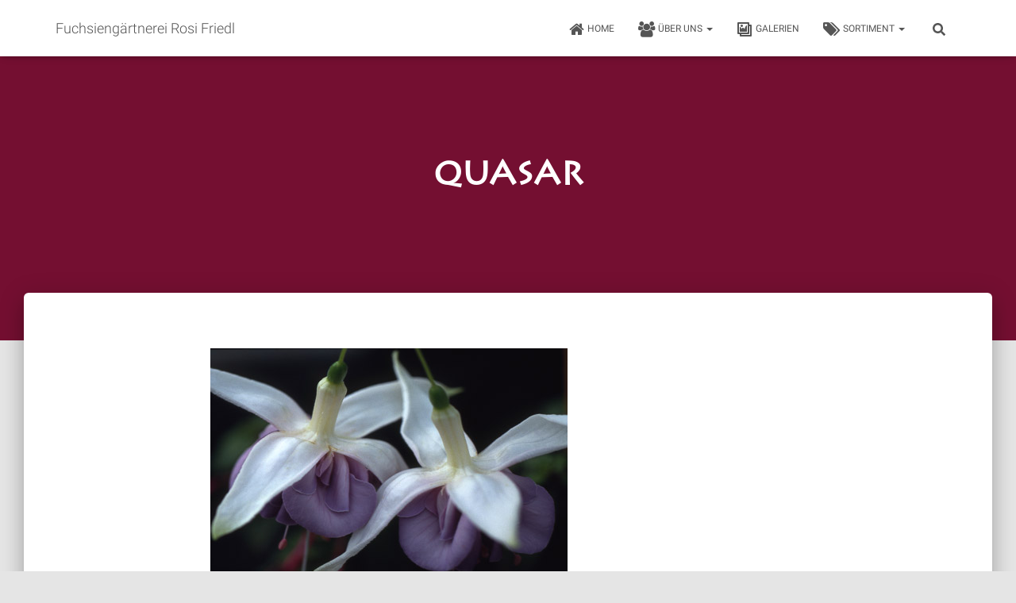

--- FILE ---
content_type: text/css
request_url: https://fuchsien-friedl.de/wp-content/uploads/useanyfont/uaf.css?ver=1767099340
body_size: 319
content:
				@font-face {
					font-family: 'lithograph';
					src: url('/wp-content/uploads/useanyfont/200625021821lithograph.woff2') format('woff2'),
						url('/wp-content/uploads/useanyfont/200625021821lithograph.woff') format('woff');
					  font-display: auto;
				}

				.lithograph{font-family: 'lithograph' !important;}

						h1, h2, h3, h4, h5, h6{
					font-family: 'lithograph' !important;
				}
		

--- FILE ---
content_type: text/css
request_url: https://fuchsien-friedl.de/wp-content/themes/hestia/assets/css/woocommerce.min.css?ver=3.3.3
body_size: 92219
content:
.woocommerce div.product .woocommerce-tabs ul.tabs.wc-tabs li a,.woocommerce nav.woocommerce-pagination ul li a,.woocommerce ul.products[class*=columns-] li.product-category.product a img{-webkit-transition:all .3s ease;-moz-transition:all .3s ease;-ms-transition:all .3s ease;-o-transition:all .3s ease;transition:all .3s ease}#add_payment_method .wc-proceed-to-checkout a.checkout-button,.added_to_cart.wc-forward,.wc-block-components-button:not(.is-link),.woocommerce #respond input#submit,.woocommerce #respond input#submit.alt,.woocommerce .single-product div.product form.cart .button,.woocommerce a.button,.woocommerce a.button.alt,.woocommerce button.button,.woocommerce button.button.alt,.woocommerce input.button,.woocommerce input.button.alt,.woocommerce input.button:disabled,.woocommerce input.button:disabled[disabled],.woocommerce-cart .wc-proceed-to-checkout a.checkout-button,.woocommerce-checkout .wc-proceed-to-checkout a.checkout-button,.wp-block-woocommerce-checkout-fields-block button{-webkit-transition:background-color .2s cubic-bezier(.4,0,.2,1),-webkit-box-shadow .2s cubic-bezier(.4,0,1,1);transition:background-color .2s cubic-bezier(.4,0,.2,1),-webkit-box-shadow .2s cubic-bezier(.4,0,1,1);transition:box-shadow .2s cubic-bezier(.4,0,1,1),background-color .2s cubic-bezier(.4,0,.2,1);transition:box-shadow .2s cubic-bezier(.4,0,1,1),background-color .2s cubic-bezier(.4,0,.2,1),-webkit-box-shadow .2s cubic-bezier(.4,0,1,1)}.woocommerce .woocommerce-ordering select,.woocommerce div.product form.cart .variations select,.woocommerce-cart .shop_table .actions .coupon .input-text,.woocommerce-checkout #customer_details select,.woocommerce-checkout #order_review select,.woocommerce-checkout .woocomerce-form select,.woocommerce.single-product .page-header .container .cart-contents-content.btn-white.btn-white:focus.btn-simple,.woocommerce.single-product .page-header .container .cart-contents-content.btn-white.btn-white:hover.btn-simple{-webkit-box-shadow:none;-moz-box-shadow:none;box-shadow:none}.woocommerce .woocommerce-ordering select,.woocommerce div.product form.cart .variations select,.woocommerce-cart .shop_table .actions .coupon .input-text,.woocommerce-checkout #customer_details select,.woocommerce-checkout #order_review select,.woocommerce-checkout .woocomerce-form select{background-image:-webkit-gradient(linear,left top,left bottom,from(var(--hestia-primary-color,#9c27b0)),to(var(--hestia-primary-color,#9c27b0))),-webkit-gradient(linear,left top,left bottom,from(#d2d2d2),to(#d2d2d2));background-image:-webkit-linear-gradient(var(--hestia-primary-color,#9c27b0),var(--hestia-primary-color,#9c27b0)),-webkit-linear-gradient(#d2d2d2,#d2d2d2);background-image:linear-gradient(var(--hestia-primary-color,#9c27b0),var(--hestia-primary-color,#9c27b0)),linear-gradient(#d2d2d2,#d2d2d2);float:none;border:0;border-radius:0;background-color:transparent;background-repeat:no-repeat;background-position:center bottom,center -webkit-calc(100% - 1px);background-position:center bottom,center calc(100% - 1px);background-size:0 2px,100% 1px;font-weight:400;-webkit-transition:background 0s ease-out;transition:background 0s ease-out}.woocommerce.archive .main{background-color:#f0f0f0}.woocommerce.archive .blog-post{padding-left:0;padding-right:0}.woocommerce.archive .blog-post .products{margin-left:-15px;margin-right:-15px}.woocommerce.archive .blog-post .section{padding:0 15px 70px}.woocommerce.single-product.header-layout-classic-blog .blog-post{background:#fff}.woocommerce.single-product.header-layout-classic-blog .blog-post .col-md-12>div[id^=product].product{margin:0;box-shadow:none;-webkit-box-shadow:none}.woocommerce.single-product .main.main-raised{margin:0;border-radius:0;-webkit-box-shadow:0;box-shadow:0}.woocommerce.single-product .blog-post{background-color:#f0f0f0}.woocommerce.single-product .blog-post .col-md-12>div[id^=product].product{margin:-315px 0 0;padding:40px;border-radius:6px;background:#fff;-webkit-box-shadow:0 16px 24px 2px rgba(0,0,0,.14),0 6px 30px 5px rgba(0,0,0,.12),0 8px 10px -5px rgba(0,0,0,.2);box-shadow:0 16px 24px 2px rgba(0,0,0,.14),0 6px 30px 5px rgba(0,0,0,.12),0 8px 10px -5px rgba(0,0,0,.2)}.woocommerce.single-product .blog-post .col-md-12>div[id^=product].product:after{content:"";display:table;clear:both}.woocommerce.single-product .section{padding:0 0 70px}.woocommerce.single-product .page-header{z-index:0;min-height:575px;height:auto;background-position:top center}.woocommerce.single-product .page-header .container .cart-contents-content{right:15px;position:relative;bottom:-10px}.woocommerce.single-product .page-header .container .cart-contents-content.btn-white{box-shadow:0 2px 2px 0 rgba(153,153,153,.14),0 3px 1px -2px rgba(153,153,153,.2),0 1px 5px 0 rgba(153,153,153,.12);color:#999;background-color:#fff}.woocommerce.single-product .page-header .container .cart-contents-content.btn-white.btn-white:focus,.woocommerce.single-product .page-header .container .cart-contents-content.btn-white.btn-white:hover{color:#fff;background-color:rgba(153,153,153,.6)}.woocommerce.single-product .page-header .container .cart-contents-content.btn-white.btn-white:focus.btn-simple,.woocommerce.single-product .page-header .container .cart-contents-content.btn-white.btn-white:hover.btn-simple{color:#fff;background:0 0}.woocommerce.single-product .product_title{color:#3c4858;font-family:"Roboto Slab","Times New Roman",serif}.woocommerce.single-product .summary .price,.woocommerce.single-product .woocommerce-variation-price .price{display:block;color:#3c4858;font-family:Roboto,Helvetica,Arial,sans-serif}.woocommerce.single-product .summary .price{margin:10px 0 25px}.woocommerce.single-product .summary .price.price-unit{margin:-20px 0 25px}.woocommerce.single-product .woocommerce-variation-price .price{margin:0 0 25px}.woocommerce.single-product div.product form.cart table.variations{margin-bottom:0}.woocommerce.single-product div.product form.cart table.variations td.label label{margin-bottom:0}.woocommerce.single-product div.product form.cart table.variations td.value{padding-top:0;position:relative}.woocommerce.single-product div.product form.cart table.variations td.value:before{content:"";mask-image:url('data:image/svg+xml;utf8,<svg xmlns="http://www.w3.org/2000/svg" viewBox="0 0 320 512"><path d="M31.3 192h257.3c17.8 0 26.7 21.5 14.1 34.1L174.1 354.8c-7.8 7.8-20.5 7.8-28.3 0L17.2 226.1C4.6 213.5 13.5 192 31.3 192z"></path></svg>');-webkit-mask-image:url('data:image/svg+xml;utf8,<svg xmlns="http://www.w3.org/2000/svg" viewBox="0 0 320 512"><path d="M31.3 192h257.3c17.8 0 26.7 21.5 14.1 34.1L174.1 354.8c-7.8 7.8-20.5 7.8-28.3 0L17.2 226.1C4.6 213.5 13.5 192 31.3 192z"></path></svg>');position:absolute;right:10px;width:7.5px;top:14.5px;height:13px;background-color:#3c4858;pointer-events:none}.woocommerce.single-product .upsells{margin-top:60px;padding-top:0}.woocommerce.single-product .upsells h2{margin:0 0 60px;text-align:center}.woocommerce.single-product .related ul.products{margin:0 -15px}.woocommerce .page-header .container{position:relative}.woocommerce .page-header .container .cart-contents-content{z-index:1;right:15px;position:absolute;bottom:30px}.woocommerce .page-header .container .cart-contents-content i{vertical-align:-2px;margin-right:5px}.woocommerce div.product form.cart .reset_variations{float:right;margin-top:10px}.woocommerce div.product form.cart .reset_variations:after{content:"";display:inline-block;margin-left:5px;mask-image:url('data:image/svg+xml;utf8,<svg xmlns="http://www.w3.org/2000/svg" viewBox="0 0 352 512"><path d="M242.72 256l100.07-100.07c12.28-12.28 12.28-32.19 0-44.48l-22.24-22.24c-12.28-12.28-32.19-12.28-44.48 0L176 189.28 75.93 89.21c-12.28-12.28-32.19-12.28-44.48 0L9.21 111.45c-12.28 12.28-12.28 32.19 0 44.48L109.28 256 9.21 356.07c-12.28 12.28-12.28 32.19 0 44.48l22.24 22.24c12.28 12.28 32.2 12.28 44.48 0L176 322.72l100.07 100.07c12.28 12.28 32.2 12.28 44.48 0l22.24-22.24c12.28-12.28 12.28-32.19 0-44.48L242.72 256z"></path></svg>');-webkit-mask-image:url('data:image/svg+xml;utf8,<svg xmlns="http://www.w3.org/2000/svg" viewBox="0 0 352 512"><path d="M242.72 256l100.07-100.07c12.28-12.28 12.28-32.19 0-44.48l-22.24-22.24c-12.28-12.28-32.19-12.28-44.48 0L176 189.28 75.93 89.21c-12.28-12.28-32.19-12.28-44.48 0L9.21 111.45c-12.28 12.28-12.28 32.19 0 44.48L109.28 256 9.21 356.07c-12.28 12.28-12.28 32.19 0 44.48l22.24 22.24c12.28 12.28 32.2 12.28 44.48 0L176 322.72l100.07 100.07c12.28 12.28 32.2 12.28 44.48 0l22.24-22.24c12.28-12.28 12.28-32.19 0-44.48L242.72 256z"></path></svg>');width:9.63px;height:14px;background-color:#e91e63;vertical-align:middle}.woocommerce div.product form.cart input{margin-right:10px;border:none;border-bottom:1px solid #ccc}.woocommerce div.product form.cart .button:not(.loading):after{background-image:url([data-uri]);display:inline-block;width:13.5px;height:13px;background-size:13px;background-repeat:no-repeat;content:"";margin-left:10px;vertical-align:middle}.woocommerce div.product .woocommerce-tabs ul.tabs{margin-bottom:60px;padding:0}.woocommerce div.product .woocommerce-tabs ul.tabs.wc-tabs{overflow:visible}.woocommerce div.product .woocommerce-tabs ul.tabs.wc-tabs li{background:0 0}.woocommerce div.product .woocommerce-tabs ul.tabs li{padding:0 30px 0 0;margin:0}.woocommerce div.product .woocommerce-tabs ul.tabs li:after,.woocommerce div.product .woocommerce-tabs ul.tabs li:before{border:none;-webkit-box-shadow:none;box-shadow:none}.woocommerce div.product .woocommerce-tabs ul.tabs.wc-tabs li{border:none}.woocommerce div.product .woocommerce-tabs ul.tabs.wc-tabs li.active a{color:#e91e63;border-bottom:2px solid #e91e63}.woocommerce div.product .woocommerce-tabs ul.tabs.wc-tabs li a{border-bottom:2px solid transparent;min-width:100px;padding:10px 15px;border-radius:0;color:#555;text-align:center;text-transform:uppercase}.woocommerce div.product .woocommerce-tabs ul.tabs.wc-tabs li a:hover{border-bottom:2px solid #e91e63}.woocommerce div.product .woocommerce-tabs ul.tabs:before{border:none}.woocommerce div.product .woocommerce-tabs h2:first-child{display:none}.woocommerce div.product .woocommerce-tabs .panel{box-shadow:none;margin-bottom:0}.woocommerce div.product p.stars a:before{color:#ff9800}.woocommerce div.product form.cart .variations tr{display:inline-block;width:48%;margin-bottom:25px}.woocommerce div.product form.cart .variations tr td,.woocommerce div.product form.cart .variations tr:nth-child(2n){float:right}.woocommerce div.product form.cart .variations td.label{text-align:left}.woocommerce div.product form.cart .variations td label{background:0 0;font-family:Roboto,Helvetica,Arial,sans-serif;text-transform:none}.woocommerce div.product form.cart .variations select{width:100%;padding:7px 0;border:none}.woocommerce div.product form.cart .variations select:focus{background-size:100% 2px,100% 1px;-webkit-transition-duration:.3s;transition-duration:.3s}.woocommerce div.product form.cart .variations td,.woocommerce div.product form.cart .variations th{width:100%}.woocommerce div.product div.images .flex-control-thumbs{margin-top:10px}.woocommerce div.product div.images .flex-control-thumbs li{margin-left:2%;margin-bottom:10px;width:32%}.woocommerce div.product div.images .flex-control-thumbs li:first-child,.woocommerce div.product div.images .flex-control-thumbs li:nth-child(3n+1){margin-left:0}.woocommerce.single-product .summary .price ins{text-decoration:none}.woocommerce.single-product.header-layout-classic-blog .hestia-product-image-wrap{position:relative}.woocommerce.single-product.header-layout-classic-blog .product[id^=product-] span.onsale{top:-10px;left:-10px}.woocommerce.single-product .product .images{margin-bottom:60px;position:relative;width:100%}.woocommerce.single-product .product .hestia-product-image-wrap{float:left;width:45%}.woocommerce.single-product .product .summary{padding-left:60px;margin-bottom:60px;width:55%}.woocommerce.single-product .product span.onsale{position:absolute;top:-25px;left:-25px;right:auto;z-index:2}.woocommerce.single-product .product form.cart{margin:60px 0 0;padding:0}.woocommerce.single-product .product .product_meta{margin-top:10px}.woocommerce.single-product .product .product_meta .posted_in,.woocommerce.single-product .product .product_meta .tagged_as{display:block}.woocommerce.single-product .product .woocommerce-product-rating{margin-bottom:0}.woocommerce.single-product .woocommerce-breadcrumb{margin:0 0 23px}.woocommerce span.onsale{top:-25px;left:-25px;border-radius:3px;text-transform:uppercase;padding:0 10px;z-index:2}.woocommerce #respond input#submit.added:after,.woocommerce a.button.added:after,.woocommerce button.button.added:after,.woocommerce input.button.added:after{color:#4caf50}.woocommerce #respond input#submit,.woocommerce #respond input#submit.alt,.woocommerce .single-product div.product form.cart .button,.woocommerce a.button,.woocommerce a.button.alt,.woocommerce button.button,.woocommerce button.button.alt,.woocommerce input.button{padding:12px 30px;border-radius:3px;color:#fff;background-color:var(--hestia-primary-color,#9c27b0);font-family:Roboto,Helvetica,Arial,sans-serif;text-transform:uppercase}.woocommerce input.button.alt{padding:12px 30px;border-radius:3px;color:#fff;background-color:var(--hestia-primary-color,#9c27b0);font-family:Roboto,Helvetica,Arial,sans-serif;text-transform:uppercase}.woocommerce input.button:disabled{padding:12px 30px;border-radius:3px;color:#fff;background-color:var(--hestia-primary-color,#9c27b0);font-family:Roboto,Helvetica,Arial,sans-serif;text-transform:uppercase}.woocommerce input.button:disabled[disabled]{padding:12px 30px;border-radius:3px;color:#fff;background-color:var(--hestia-primary-color,#9c27b0);font-family:Roboto,Helvetica,Arial,sans-serif;text-transform:uppercase}.woocommerce input.button.alt:hover{color:#fff;background-color:var(--hestia-primary-color,#9c27b0)}.woocommerce input.button:disabled:hover,.woocommerce input.button:disabled[disabled]:hover{color:#fff;background-color:var(--hestia-primary-color,#9c27b0)}.woocommerce .cart-collaterals{margin-top:-60px;margin-bottom:46.2px}.woocommerce .cart-collaterals h2{margin:0 0 4px}.woocommerce .cart-collaterals .cart_totals{margin-bottom:14px;width:44%}.woocommerce .cart-collaterals .cart_totals td,.woocommerce .cart-collaterals .cart_totals th{padding:20px 0}.woocommerce .product .card-product{text-align:center}.woocommerce .product .card-product .card-description p{margin-bottom:10px;color:#999}.woocommerce .product .card-product .footer{text-align:left}.woocommerce ul.products li.product{width:25%;margin:0;background:0 0;-webkit-box-shadow:none;box-shadow:none}.woocommerce ul.products li.product .price del{opacity:1;display:inline}.woocommerce ul.products li.product .price ins{text-decoration:none}.woocommerce ul.products li.product .button{display:inline-block;margin-top:0}.woocommerce .hestia-features p{color:#999}.woocommerce .related.products{margin-top:100px}.woocommerce .related.products{padding-top:0}.woocommerce .related.products h2{margin:0 0 50px;font-family:"Roboto Slab","Times New Roman",serif;text-align:center}.woocommerce ul.products li.product .price{color:#3c4858;text-align:left}.woocommerce ul.products li.product .price.price-unit{padding:0 30px 15px;margin:-20px 0 10px}.woocommerce nav.woocommerce-pagination ul{overflow:visible;border:none;margin:20px 0}.woocommerce nav.woocommerce-pagination ul li{overflow:visible;border:none}.woocommerce nav.woocommerce-pagination ul li span.current{min-width:30px;height:30px;margin:0 3px;padding:0 11px;border-color:var(--hestia-primary-color,#9c27b0);border-radius:30px;color:#fff;background-color:var(--hestia-primary-color,#9c27b0);-webkit-box-shadow:0 4px 5px 0 rgba(156,39,176,.14),0 1px 10px 0 rgba(156,39,176,.12),0 2px 4px -1px rgba(156,39,176,.2);box-shadow:0 4px 5px 0 rgba(156,39,176,.14),0 1px 10px 0 rgba(156,39,176,.12),0 2px 4px -1px rgba(156,39,176,.2)}.woocommerce nav.woocommerce-pagination ul li a{min-width:30px;height:30px;margin:0 3px;padding:0 11px;border:0;border-radius:30px;color:#999;background:0 0;text-transform:uppercase}.woocommerce nav.woocommerce-pagination ul li a:focus,.woocommerce nav.woocommerce-pagination ul li a:hover{background-color:#eee}.woocommerce td.product-name dl.variation dd,.woocommerce td.product-name dl.variation dt{margin-bottom:7px;font-size:14px;font-weight:400}.woocommerce dl.variation dd p{margin:0 4px 0 0;padding:0 0 3.5px}.woocommerce form .form-row .required{text-decoration:none}.woocommerce form .form-row .input-checkbox{margin:8px 0 0}.woocommerce .col2-set .woocommerce-account-fields label.checkbox span{margin-left:20px}.woocommerce form.login{border:none;margin:0;padding:0}.woocommerce form.login input[type=submit]{margin-right:20px}.woocommerce .before-shop-main{margin:20px 0 25px}.woocommerce .woocommerce-breadcrumb{color:#999;margin:0 0 3px}.woocommerce .woocommerce-breadcrumb a{color:#999}.woocommerce .woocommerce-breadcrumb a:hover{color:#3c4858}.woocommerce .woocommerce-result-count{color:#3c4858}.woocommerce .woocommerce-ordering,.woocommerce .woocommerce-result-count{margin:0!important;padding:0}.woocommerce .woocommerce-ordering{margin-top:10px!important}.woocommerce .woocommerce-ordering:before{content:"";mask-image:url('data:image/svg+xml;utf8,<svg xmlns="http://www.w3.org/2000/svg" viewBox="0 0 320 512"><path d="M31.3 192h257.3c17.8 0 26.7 21.5 14.1 34.1L174.1 354.8c-7.8 7.8-20.5 7.8-28.3 0L17.2 226.1C4.6 213.5 13.5 192 31.3 192z"></path></svg>');-webkit-mask-image:url('data:image/svg+xml;utf8,<svg xmlns="http://www.w3.org/2000/svg" viewBox="0 0 320 512"><path d="M31.3 192h257.3c17.8 0 26.7 21.5 14.1 34.1L174.1 354.8c-7.8 7.8-20.5 7.8-28.3 0L17.2 226.1C4.6 213.5 13.5 192 31.3 192z"></path></svg>');position:absolute;height:13px;width:7.5px;top:5px;right:0;background-color:#3c4858;pointer-events:none}.woocommerce .woocommerce-ordering select{border:none;padding:0 10px 7px 0;text-transform:uppercase}.woocommerce .woocommerce-ordering select:focus{background-size:100% 2px,100% 1px;-webkit-transition-duration:.3s;transition-duration:.3s}.wc-block-components-button:not(.is-link),.wp-block-woocommerce-checkout-fields-block button{padding:12px 30px;border-radius:var(--hestia-button-border-radius,3px);color:#fff;background-color:var(--hestia-primary-color,#9c27b0);font-family:Roboto,Helvetica,Arial,sans-serif;text-transform:uppercase}.wc-block-components-button:not(.is-link):hover,.wp-block-woocommerce-checkout-fields-block button:hover{color:#fff;background-color:var(--hestia-primary-color,#9c27b0);text-decoration:none;opacity:1}.wc-block-components-totals-shipping .wc-block-components-totals-shipping__change-address__link{color:var(--hestia-primary-color,#9c27b0)}.woocommerce.product-card-style-plain .main{background-color:#fff}.woocommerce-checkout-payment .woocommerce-info{color:#3c4858;background:#ebe9eb;padding:0!important}.woocommerce-checkout-payment .woocommerce-info:before{display:none}#add_payment_method table.cart td.actions .coupon .input-text,.woocommerce-cart table.cart td.actions .coupon .input-text,.woocommerce-checkout table.cart td.actions .coupon .input-text{width:auto;border:0;margin:0 20px 0 0}.table>thead>tr>th,.woocommerce table.shop_table{border:none}#add_payment_method table.cart img,.woocommerce-cart table.cart img,.woocommerce-checkout table.cart img{width:auto;-webkit-box-shadow:none;box-shadow:none}.woocommerce-cart .woocommerce-cart-form{margin-bottom:15px;padding-bottom:7px}.woocommerce-cart .shop_table .actions .coupon{margin-bottom:15px;position:relative;padding-bottom:7px}.woocommerce-cart .shop_table .actions .coupon .input-text{height:36px;color:#555}.woocommerce-cart .shop_table .actions .coupon .input-text:focus{background-size:100% 2px,100% 1px;-webkit-transition-duration:.3s;transition-duration:.3s}.woocommerce-cart .cart-collaterals .blockUI.blockOverlay,.woocommerce-cart .shop_table .blockUI.blockOverlay{background-color:#fff!important}.woocommerce-cart article .woocommerce{display:inline-block;width:100%}.woocommerce-checkout #customer_details select,.woocommerce-checkout #order_review select,.woocommerce-checkout .woocomerce-form select{border:none}.woocommerce-checkout #customer_details .input-text:focus,.woocommerce-checkout #customer_details select:focus,.woocommerce-checkout #order_review .input-text:focus,.woocommerce-checkout #order_review select:focus,.woocommerce-checkout .woocomerce-form .input-text:focus,.woocommerce-checkout .woocomerce-form select:focus{background-size:100% 2px,100% 1px;-webkit-transition-duration:.3s;transition-duration:.3s}.woocommerce .quantity .qty{padding:4px 0}.card-product>.card-image{display:inline-flex;box-shadow:0 5px 15px -8px rgba(0,0,0,.24),0 8px 10px -5px rgba(0,0,0,.2),0 10px 10px -5px rgba(0,0,0,.2)}.woocommerce div.product div.images img{width:auto}.woocommerce ul.products li.product a img{display:inline-flex}#add_payment_method .wc-proceed-to-checkout a.checkout-button,.woocommerce-cart .wc-proceed-to-checkout a.checkout-button,.woocommerce-checkout .wc-proceed-to-checkout a.checkout-button{padding:12px 30px;border-radius:3px;color:#fff;background-color:var(--hestia-primary-color,#9c27b0);font-family:Roboto,Helvetica,Arial,sans-serif;text-transform:uppercase}.added_to_cart.wc-forward{border-radius:3px;color:#fff;background-color:var(--hestia-primary-color,#9c27b0);font-family:Roboto,Helvetica,Arial,sans-serif;text-transform:uppercase;display:inline-block;bottom:-25px;width:auto;margin:0 auto;padding:5px 15px;text-align:center}.card-product .hestia-view-cart-wrapper{bottom:-30px;display:block!important;overflow:visible;position:absolute;right:0;left:0;width:100%;text-align:center}#add_payment_method .wc-proceed-to-checkout a.checkout-button:hover,.added_to_cart.wc-forward:hover,.woocommerce-cart .wc-proceed-to-checkout a.checkout-button:hover,.woocommerce-checkout .wc-proceed-to-checkout a.checkout-button:hover,.woocommerce-message a.button:hover{color:#fff;background-color:var(--hestia-primary-color,#9c27b0)}.woocommerce ul.products li.product{width:25%;margin:0;padding:0 15px;background:0 0;-webkit-box-shadow:none;box-shadow:none}.woocommerce.woocommerce-cart .woocommerce ul.products li.first{clear:both}.woocommerce-cart table.shop_table th{padding:20px;text-transform:uppercase}.woocommerce-cart table.shop_table .product-name a{color:#3c4858}.woocommerce-cart table.shop_table td{padding:20px}.woocommerce-cart table.shop_table td.product-remove{width:21px}.woocommerce-cart table.shop_table td.product-thumbnail{width:100px}.woocommerce-cart table.shop_table td.actions{padding:20px 0}.woocommerce-page .title-row{margin-top:20px}.single-product.woocommerce .thumbnails #slider-next,.single-product.woocommerce .thumbnails #slider-prev{top:45%!important}.variations tr{border:none}.variations tr .label{color:#aaa}.woocommerce-account form.login{border:1px solid #d3ced2;padding:20px;margin:2em 0}.woocommerce ul.products[class*=columns-] li.product-category.product{margin-top:30px;padding:0 15px}.woocommerce ul.products[class*=columns-] li.product-category.product a{background:#fff;border-radius:6px;display:inline-block;padding:0 15px 15px;margin:0 0 30px;-webkit-box-shadow:0 2px 2px 0 rgba(0,0,0,.14),0 3px 1px -2px rgba(0,0,0,.2),0 1px 5px 0 rgba(0,0,0,.12);-moz-box-shadow:0 2px 2px 0 rgba(0,0,0,.14),0 3px 1px -2px rgba(0,0,0,.2),0 1px 5px 0 rgba(0,0,0,.12);box-shadow:0 2px 2px 0 rgba(0,0,0,.14),0 3px 1px -2px rgba(0,0,0,.2),0 1px 5px 0 rgba(0,0,0,.12)}.woocommerce ul.products[class*=columns-] li.product-category.product a h2{padding-top:15px;text-align:center}.woocommerce ul.products[class*=columns-] li.product-category.product a h2 .count{font-weight:500;background:0 0;color:#999;display:block;padding:0}.woocommerce ul.products[class*=columns-] li.product-category.product a img{border-radius:6px;display:inline-block;margin:-30px 0 0;-webkit-transform:translate(0,0);-moz-transform:translate(0,0);-ms-transform:translate(0,0);-o-transform:translate(0,0);transform:translate(0,0);-webkit-box-shadow:0 5px 15px -8px rgba(0,0,0,.24),0 8px 10px -5px rgba(0,0,0,.2),0 10px 10px -5px rgba(0,0,0,.2);-moz-box-shadow:0 5px 15px -8px rgba(0,0,0,.24),0 8px 10px -5px rgba(0,0,0,.2),0 10px 10px -5px rgba(0,0,0,.2);box-shadow:0 5px 15px -8px rgba(0,0,0,.24),0 8px 10px -5px rgba(0,0,0,.2),0 10px 10px -5px rgba(0,0,0,.2)}.woocommerce ul.products[class*=columns-] li.product-category.product:hover a img{-webkit-transform:translate(0,-10px);-moz-transform:translate(0,-10px);-ms-transform:translate(0,-10px);-o-transform:translate(0,-10px);transform:translate(0,-10px);-webkit-box-shadow:0 15px 35px -15px rgba(0,0,0,.5),0 5px 25px 0 rgba(0,0,0,.12),0 10px 10px -5px rgba(0,0,0,.2);-moz-box-shadow:0 15px 35px -15px rgba(0,0,0,.5),0 5px 25px 0 rgba(0,0,0,.12),0 10px 10px -5px rgba(0,0,0,.2);box-shadow:0 15px 35px -15px rgba(0,0,0,.5),0 5px 25px 0 rgba(0,0,0,.12),0 10px 10px -5px rgba(0,0,0,.2)}.woocommerce ul.products[class*=columns-] li.product-category.product.card-plain a{box-shadow:none}.woocommerce ul.products[class*=columns-] li.product-category.product.card-plain a img{box-shadow:none;border-radius:3px}.woocommerce ul.products[class*=columns-] li.product-category.product.swap-images:hover a:hover{opacity:inherit}.woocommerce ul.products[class*=columns-] li.product-category.product.swap-images:hover a img{transform:none}#products .hestia-shop-content .products li{margin-top:30px}@media (max-width:768px){.woocommerce-cart .wrapper.classic-blog .main,.woocommerce-cart .wrapper.no-content .main,.woocommerce-checkout .wrapper.classic-blog .main,.woocommerce-checkout .wrapper.no-content .main{margin-top:70px}}@media (max-width:600px){.woocommerce-cart .wrapper.classic-blog .main,.woocommerce-cart .wrapper.no-content .main,.woocommerce-checkout .wrapper.classic-blog .main,.woocommerce-checkout .wrapper.no-content .main{margin-top:30px}}.woocommerce-cart .no-content article.section,.woocommerce-checkout .no-content article.section{padding-top:0;padding-bottom:70px}.woocommerce-cart .wrapper.no-content article .hestia-title,.woocommerce-checkout .wrapper.no-content article .hestia-title{margin-top:60px;margin-bottom:30px}@media (max-width:768px){.woocommerce-cart .wrapper.no-content article .hestia-title,.woocommerce-checkout .wrapper.no-content article .hestia-title{margin-top:30px}}.woocommerce-cart .wrapper.classic-blog article,.woocommerce-checkout .wrapper.classic-blog article{margin:0 0 70px}.woocommerce-cart .wrapper.default article,.woocommerce-checkout .wrapper.default article{padding:60px 0 70px}@media (max-width:768px){.woocommerce-cart .wrapper.default article,.woocommerce-checkout .wrapper.default article{padding:36px 0 70px}}.woocommerce-cart .blog-post .woocommerce .woocommerce-cart-form{float:left;width:65%}.woocommerce-cart .blog-post .woocommerce .cart-collaterals{float:right;margin-top:0;width:30%}.woocommerce-cart .blog-post .woocommerce .cart-collaterals .cart_totals{width:100%}.woocommerce-cart .blog-post .woocommerce .cart-collaterals .cart_totals .checkout-button{margin-bottom:0}.woocommerce-cart .blog-post .woocommerce .cart-collaterals .cart_totals .woocommerce-shipping-calculator{padding-bottom:0;margin-bottom:0}.woocommerce-cart .blog-post .woocommerce .cart-collaterals .cart_totals .woocommerce-shipping-calculator>p{margin-bottom:0}.woocommerce-cart table.shop_table td.actions button[type=submit],.woocommerce-cart table.shop_table td.actions input[type=submit]{background:0 0;border:1px solid #999;box-shadow:none;color:#999;padding:12px 30px}.woocommerce-cart table.shop_table td.actions button[type=submit]:hover,.woocommerce-cart table.shop_table td.actions input[type=submit]:hover{background:#999;box-shadow:none;color:#fff}.woocommerce-cart table.shop_table td.actions button[type=submit]:disabled:hover,.woocommerce-cart table.shop_table td.actions input[type=submit]:disabled:hover{background:0 0;color:#999}.woocommerce-checkout .blog-post .section form.woocommerce-checkout h3{margin-top:0}.woocommerce #reviews #comments ol.commentlist li .comment-text p.meta .woocommerce-review__author{font-family:"Roboto Slab","Times New Roman",serif}#add_payment_method .wc-proceed-to-checkout a.checkout-button,.added_to_cart.wc-forward,.wc-block-components-button:not(.is-link),.woocommerce #respond input#submit,.woocommerce #respond input#submit.alt,.woocommerce .single-product div.product form.cart .button,.woocommerce a.button,.woocommerce a.button.alt,.woocommerce button.button,.woocommerce button.button.alt,.woocommerce input.button,.woocommerce input.button.alt,.woocommerce input.button:disabled,.woocommerce input.button:disabled[disabled],.woocommerce-cart .wc-proceed-to-checkout a.checkout-button,.woocommerce-checkout .wc-proceed-to-checkout a.checkout-button,.wp-block-woocommerce-checkout-fields-block button{-webkit-box-shadow:0 2px 2px 0 rgba(156,39,176,.14),0 3px 1px -2px rgba(156,39,176,.2),0 1px 5px 0 rgba(156,39,176,.12);-moz-box-shadow:0 2px 2px 0 rgba(156,39,176,.14),0 3px 1px -2px rgba(156,39,176,.2),0 1px 5px 0 rgba(156,39,176,.12);box-shadow:0 2px 2px 0 rgba(156,39,176,.14),0 3px 1px -2px rgba(156,39,176,.2),0 1px 5px 0 rgba(156,39,176,.12)}#add_payment_method .wc-proceed-to-checkout a.checkout-button:hover,.added_to_cart.wc-forward:hover,.wc-block-components-button:not(.is-link):hover,.widget_shopping_cart.widget .remove:hover,.woocommerce input.button.alt:hover,.woocommerce input.button:disabled:hover,.woocommerce input.button:disabled[disabled]:hover,.woocommerce-cart .wc-proceed-to-checkout a.checkout-button:hover,.woocommerce-checkout .wc-proceed-to-checkout a.checkout-button:hover,.woocommerce-message a.button:hover,.wp-block-woocommerce-checkout-fields-block button:hover{-webkit-box-shadow:0 14px 26px -12px rgba(156,39,176,.42),0 4px 23px 0 rgba(0,0,0,.12),0 8px 10px -5px rgba(156,39,176,.2);-moz-box-shadow:0 14px 26px -12px rgba(156,39,176,.42),0 4px 23px 0 rgba(0,0,0,.12),0 8px 10px -5px rgba(156,39,176,.2);box-shadow:0 14px 26px -12px rgba(156,39,176,.42),0 4px 23px 0 rgba(0,0,0,.12),0 8px 10px -5px rgba(156,39,176,.2)}.woocommerce div.product .woocommerce-product-gallery--columns-4 .flex-control-thumbs li:nth-child(4n+1){clear:none}.card-product .card-description h1,.woocommerce ul.products li.product .card-description h1{font-size:21px;margin:0 0 8px;line-height:normal}.card-product .card-description h2,.woocommerce ul.products li.product .card-description h2{font-size:18px;margin:0 0 6px;line-height:normal}.card-product .card-description h3,.woocommerce ul.products li.product .card-description h3{font-size:16px;margin:0 0 3px;line-height:normal;padding:0}.card-product .card-description h4,.card-product .card-description h5,.card-product .card-description h6,.woocommerce ul.products li.product .card-description h4,.woocommerce ul.products li.product .card-description h5,.woocommerce ul.products li.product .card-description h6{font-size:14px;margin:0 0 3px;line-height:normal}.woocommerce-cart .woocommerce-cart-form{margin-bottom:0;padding-bottom:0}@media (max-width:991px){.woocommerce-cart .woocommerce-cart-form{margin-bottom:15px;padding-bottom:7px}}.woocommerce-cart .cross-sells{width:65%;float:left}.woocommerce-cart .cross-sells h2{margin-top:20px;margin-bottom:10px}@media (max-width:991px){.woocommerce-cart .cross-sells{width:100%}}.products .shop-item{margin-top:30px}.single-product .features,.single-product .hestia-features{padding:50px 0 0}.single-product .features .hestia-info>p,.single-product .features .info>p,.single-product .hestia-features .hestia-info>p,.single-product .hestia-features .info>p{margin-bottom:10px}.wrapper.classic-blog .before-shop-main,.wrapper.no-content .before-shop-main{margin-top:0;padding-top:40px}@media (max-width:768px){.wrapper.classic-blog .before-shop-main,.wrapper.no-content .before-shop-main{padding-top:30px}}.hestia-shop-content .shop-item.col-ms-6.col-sm-6{text-align:center}.hestia-shop-content .shop-item.col-ms-6.col-sm-6 .card-product{width:auto}.hestia-shop-content .shop-item.col-ms-6.col-sm-6 .card-product .card-image>a>img{max-width:230px}.hestia-shop-content .shop-item.col-ms-6.col-sm-6 .card-product .content{max-width:230px;margin-left:auto;margin-right:auto}body.product-card-style-plain .hestia-shop{background-color:#fff}@media (min-width:768px){.home section.products .col-md-3.shop-item{display:inline-block;float:none!important;margin-right:-3px;margin-left:-2px}.home section.products .row{text-align:center}}@media (min-width:481px) and (max-width:991px){.hestia-shop-content .shop-item.col-sm-6.col-ms-6{text-align:right}.hestia-shop-content .shop-item.col-sm-6.col-ms-6:nth-of-type(2n){text-align:left}}.woocommerce.single-product .header-filter{background-position:top center}.header-widgets-wrapper .widget.widget_shopping_cart:before,.hestia-top-bar .widget.widget_shopping_cart:before{font-size:18px}.header-widgets-wrapper .widget.widget_shopping_cart .cart_list li.empty,.hestia-top-bar .widget.widget_shopping_cart .cart_list li.empty{font-size:inherit;line-height:1.2}.footer ul.product_list_widget li,.woocommerce ul.product_list_widget li,ul.product_list_widget li{font-size:14px}.footer ul.product_list_widget li a,.woocommerce ul.product_list_widget li a,ul.product_list_widget li a{line-height:normal;font-weight:400}#secondary div[id^=woocommerce_rating_filter] li a,.footer div[id^=woocommerce_rating_filter] li a{font-weight:300}#secondary div[id^=woocommerce_layered_nav] ul li a,#secondary div[id^=woocommerce_product_categories] ul li a,.footer div[id^=woocommerce_layered_nav] ul li a,.footer div[id^=woocommerce_product_categories] ul li a{font-weight:400;font-size:14px}#secondary div[id^=woocommerce_layered_nav] ul .count,#secondary div[id^=woocommerce_product_categories] ul .count,.footer div[id^=woocommerce_layered_nav] ul .count,.footer div[id^=woocommerce_product_categories] ul .count{font-size:14px}#secondary div[id^=woocommerce_recent_reviews] .reviewer,.footer div[id^=woocommerce_recent_reviews] .reviewer{font-size:15px}#secondary div[id^=woocommerce_price_filter] .button,.footer div[id^=woocommerce_price_filter] .button{font-size:12px}#secondary div[id^=woocommerce_price_filter] .price_slider,.footer div[id^=woocommerce_price_filter] .price_slider{font-size:inherit;line-height:inherit}#secondary div[id^=woocommerce_price_filter] .price_label,.footer div[id^=woocommerce_price_filter] .price_label{font-size:14px}div[id^=woocommerce_product_tag_cloud].widget a{font-weight:600;line-height:27px;font-size:10px!important}div[id^=woocommerce_layered_nav_filters].widget li a{font-weight:100}.widget_shopping_cart.widget .remove{font-size:18px;line-height:18px;font-weight:600}.widget_shopping_cart.widget .variation dd,.widget_shopping_cart.widget .variation dt{font-size:12px;line-height:14px}.widget_shopping_cart.widget .variation dd p{font-size:12px;line-height:14px}.woocommerce.single-product .product_title{font-weight:700}.woocommerce.single-product .summary .price,.woocommerce.single-product .woocommerce-variation-price .price{font-weight:300}.woocommerce.single-product .summary .price del,.woocommerce.single-product .summary .price ins,.woocommerce.single-product .summary .price span,.woocommerce.single-product .woocommerce-variation-price .price del,.woocommerce.single-product .woocommerce-variation-price .price ins,.woocommerce.single-product .woocommerce-variation-price .price span{font-weight:300}.woocommerce.single-product .summary .price ins{font-weight:400}.woocommerce.single-product .summary .price.price-unit{font-size:16px}.woocommerce.single-product div.product form.cart table.variations td.value:before{font-size:12px}.woocommerce.single-product div.product form.cart table.variations td label{font-weight:400}.woocommerce.single-product div.product form.cart .reset_variations{font-size:14px}.woocommerce.single-product div.product .woocommerce-tabs ul.tabs.wc-tabs li a{font-size:14px;font-weight:400;line-height:24px}.woocommerce.single-product .product .woocommerce-product-rating .star-rating{font-size:12px}.woocommerce.single-product .product .woocommerce-review-link{font-size:14px}.woocommerce.single-product .section-text{font-size:14px}.woocommerce .shop-item p{font-size:14px}.woocommerce span.onsale,.woocommerce ul.products li.product .onsale{font-size:12px;font-weight:300;line-height:50px}.woocommerce #respond input#submit,.woocommerce #respond input#submit.alt,.woocommerce .single-product div.product form.cart .button,.woocommerce a.button,.woocommerce a.button.alt,.woocommerce button.button,.woocommerce button.button.alt,.woocommerce input.button{font-size:12px;font-weight:400}.woocommerce input.button.alt{font-size:12px;font-weight:400}.woocommerce input.button:disabled{font-size:12px;font-weight:400}.woocommerce input.button[disabled]{font-size:12px;font-weight:400}.woocommerce .cart-collaterals .cart_totals th{font-weight:300}.woocommerce .cart-collaterals .cart_totals td{font-weight:700}.woocommerce .cart-collaterals .cart_totals .checkout-button{font-size:14px}.woocommerce .product .card-product .card-description p{font-weight:300}.woocommerce ul.products li.product .price ins{font-weight:300}.woocommerce .hestia-features p{font-weight:300}.woocommerce .related.products h2{font-weight:700}.woocommerce ul.products li.product .price{font-weight:300}.woocommerce ul.products li.product .price.price-unit{font-size:12px}.woocommerce nav.woocommerce-pagination ul li a{font-size:14px;font-weight:400;line-height:30px}.woocommerce nav.woocommerce-pagination ul li span{line-height:30px}.woocommerce dl.variation dd p{font-size:14px}.woocommerce .col2-set .woocommerce-account-fields label.checkbox span{font-weight:300}.woocommerce .woocommerce-breadcrumb{font-size:12px}.woocommerce .section-text{font-size:14px}.woocommerce .woocommerce-result-count{font-size:14px}.woocommerce span.onsale,.woocommerce ul.products li.product .onsale{font-size:12px;font-weight:300;line-height:35px;border-radius:3px;width:auto;height:auto}.woocommerce ul.products li.product .card-plain .onsale{margin:0}.woocommerce .woocommerce-ordering:before{font-size:12px}.woocommerce .product .wc-gzd-additional-info{font-size:12px;line-height:1.5}.woocommerce .comment-reply-title{font-weight:700}.woocommerce #reviews #comments ol.commentlist li .comment-text p.meta .woocommerce-review__dash,.woocommerce #reviews #comments ol.commentlist li .comment-text p.meta .woocommerce-review__published-date{font-size:75%}.woocommerce.archive .blog-post .products li.product-category a h2{line-height:1.5}.woocommerce.archive .blog-post .products li.product-category a h2 .count{font-weight:300}.products .shop-item .added_to_cart{font-size:10px}.shop-sidebar.card{padding-top:29px;padding-left:15px;padding-right:15px}.woocommerce ul.cart_list li dl::after,.woocommerce ul.product_list_widget li dl::after{clear:left}.footer ul.product_list_widget,.woocommerce ul.product_list_widget,ul.product_list_widget{padding:0}.footer ul.product_list_widget li,.woocommerce ul.product_list_widget li,ul.product_list_widget li{padding:10px 0}.footer ul.product_list_widget li:after,.woocommerce ul.product_list_widget li:after,ul.product_list_widget li:after{content:" ";display:block;height:0;clear:both}.footer ul.product_list_widget li a,.woocommerce ul.product_list_widget li a,ul.product_list_widget li a{padding:0;display:block;margin-bottom:8px}.footer ul.product_list_widget li img,.woocommerce ul.product_list_widget li img,ul.product_list_widget li img{float:right;-webkit-transition:all .3s cubic-bezier(.34,1.61,.7,1);-moz-transition:all .3s cubic-bezier(.34,1.61,.7,1);-o-transition:all .3s cubic-bezier(.34,1.61,.7,1);-ms-transition:all .3s cubic-bezier(.34,1.61,.7,1);transition:all .3s cubic-bezier(.34,1.61,.7,1);border-radius:6px;margin-left:20px;width:70px;-webkit-box-shadow:0 2px 2px 0 rgba(0,0,0,.14),0 3px 1px -2px rgba(0,0,0,.2),0 1px 5px 0 rgba(0,0,0,.12);-moz-box-shadow:0 2px 2px 0 rgba(0,0,0,.14),0 3px 1px -2px rgba(0,0,0,.2),0 1px 5px 0 rgba(0,0,0,.12);box-shadow:0 2px 2px 0 rgba(0,0,0,.14),0 3px 1px -2px rgba(0,0,0,.2),0 1px 5px 0 rgba(0,0,0,.12)}.footer ul.product_list_widget li:hover img,.woocommerce ul.product_list_widget li:hover img,ul.product_list_widget li:hover img{transform:translateY(-3px);-webkit-box-shadow:0 2px 2px 0 rgba(0,0,0,.14),0 3px 6px -2px rgba(0,0,0,.2),0 4px 5px 0 rgba(0,0,0,.12);-moz-box-shadow:0 2px 2px 0 rgba(0,0,0,.14),0 3px 6px -2px rgba(0,0,0,.2),0 4px 5px 0 rgba(0,0,0,.12);box-shadow:0 2px 2px 0 rgba(0,0,0,.14),0 3px 6px -2px rgba(0,0,0,.2),0 4px 5px 0 rgba(0,0,0,.12)}.footer ul.product_list_widget li .quantity,.woocommerce ul.product_list_widget li .quantity,ul.product_list_widget li .quantity{display:block}.footer ul.product_list_widget li:first-child,.woocommerce ul.product_list_widget li:first-child,ul.product_list_widget li:first-child{padding-top:0}.star-rating{color:#ff9800;overflow:hidden;position:relative;height:12px;width:64.8px;font-family:star}.star-rating:before{content:"sssss";color:#d3ced2;float:left;top:0;left:0;position:absolute}.star-rating span{position:absolute;padding-top:18px}.star-rating span:before{content:"SSSSS";top:0;position:absolute;left:0}#secondary div[id^=woocommerce_rating_filter] li,.footer div[id^=woocommerce_rating_filter] li{text-align:right}#secondary div[id^=woocommerce_rating_filter] li .star-rating,.footer div[id^=woocommerce_rating_filter] li .star-rating{float:left;margin-top:8px}.footer div[id^=woocommerce_rating_filter] li>a{display:block}#secondary div[id^=woocommerce_layered_nav] ul,#secondary div[id^=woocommerce_product_categories] ul,.footer div[id^=woocommerce_layered_nav] ul,.footer div[id^=woocommerce_product_categories] ul{padding:0}#secondary div[id^=woocommerce_layered_nav] ul.children,#secondary div[id^=woocommerce_product_categories] ul.children,.footer div[id^=woocommerce_layered_nav] ul.children,.footer div[id^=woocommerce_product_categories] ul.children{padding-left:15px}#secondary div[id^=woocommerce_layered_nav] ul .count,#secondary div[id^=woocommerce_product_categories] ul .count,.footer div[id^=woocommerce_layered_nav] ul .count,.footer div[id^=woocommerce_product_categories] ul .count{float:right}#secondary div[id^=woocommerce_products] a .product-title,#secondary div[id^=woocommerce_recently_viewed_products] a .product-title,#secondary div[id^=woocommerce_top_rated_products] a .product-title,.footer div[id^=woocommerce_products] a .product-title,.footer div[id^=woocommerce_recently_viewed_products] a .product-title,.footer div[id^=woocommerce_top_rated_products] a .product-title{margin-top:20px}#secondary div[id^=woocommerce_products] .amount:first-of-type,#secondary div[id^=woocommerce_products] ins,#secondary div[id^=woocommerce_recently_viewed_products] .amount:first-of-type,#secondary div[id^=woocommerce_recently_viewed_products] ins,#secondary div[id^=woocommerce_top_rated_products] .amount:first-of-type,#secondary div[id^=woocommerce_top_rated_products] ins,.footer div[id^=woocommerce_products] .amount:first-of-type,.footer div[id^=woocommerce_products] ins,.footer div[id^=woocommerce_recently_viewed_products] .amount:first-of-type,.footer div[id^=woocommerce_recently_viewed_products] ins,.footer div[id^=woocommerce_top_rated_products] .amount:first-of-type,.footer div[id^=woocommerce_top_rated_products] ins{text-decoration:none}#secondary div[id^=woocommerce_products] ins .amount,#secondary div[id^=woocommerce_recently_viewed_products] ins .amount,#secondary div[id^=woocommerce_top_rated_products] ins .amount,.footer div[id^=woocommerce_products] ins .amount,.footer div[id^=woocommerce_recently_viewed_products] ins .amount,.footer div[id^=woocommerce_top_rated_products] ins .amount{margin-left:10px!important}#secondary div[id^=woocommerce_recent_reviews] ul.product_list_widget li>a>img,.footer div[id^=woocommerce_recent_reviews] ul.product_list_widget li>a>img{width:70px}#secondary div[id^=woocommerce_price_filter],.footer div[id^=woocommerce_price_filter]{padding-right:14px}#secondary div[id^=woocommerce_price_filter] .price_slider,.footer div[id^=woocommerce_price_filter] .price_slider{background-color:#c8c8c8;height:2px;margin:15px 0 30px;border-radius:5px}#secondary div[id^=woocommerce_price_filter] .price_slider .ui-slider-range,.footer div[id^=woocommerce_price_filter] .price_slider .ui-slider-range{background-color:var(--hestia-primary-color,#9c27b0);height:2px;display:block;position:absolute}#secondary div[id^=woocommerce_price_filter] .price_slider .ui-slider-handle,.footer div[id^=woocommerce_price_filter] .price_slider .ui-slider-handle{margin-top:-6px;margin-left:0;background:#fff;border:1px solid var(--hestia-primary-color,#9c27b0);border-radius:50%;height:14px;width:14px;position:absolute;top:0;-webkit-box-shadow:0 2px 2px 0 rgba(0,0,0,.14),0 3px 1px -2px rgba(0,0,0,.2),0 1px 5px 0 rgba(0,0,0,.12);-moz-box-shadow:0 2px 2px 0 rgba(0,0,0,.14),0 3px 1px -2px rgba(0,0,0,.2),0 1px 5px 0 rgba(0,0,0,.12);box-shadow:0 2px 2px 0 rgba(0,0,0,.14),0 3px 1px -2px rgba(0,0,0,.2),0 1px 5px 0 rgba(0,0,0,.12);transition:transform .3s ease;cursor:pointer}#secondary div[id^=woocommerce_price_filter] .price_slider .ui-slider-handle:focus,.footer div[id^=woocommerce_price_filter] .price_slider .ui-slider-handle:focus{outline:0}#secondary div[id^=woocommerce_price_filter] .price_slider .ui-slider-handle.ui-state-active,#secondary div[id^=woocommerce_price_filter] .price_slider .ui-slider-handle:hover,.footer div[id^=woocommerce_price_filter] .price_slider .ui-slider-handle.ui-state-active,.footer div[id^=woocommerce_price_filter] .price_slider .ui-slider-handle:hover{transform:scale3d(1.5,1.5,1)}#secondary div[id^=woocommerce_price_filter] .button,.footer div[id^=woocommerce_price_filter] .button{margin-right:-14px;float:right!important}#secondary div[id^=woocommerce_price_filter] .price_slider,.footer div[id^=woocommerce_price_filter] .price_slider{text-align:left}#secondary div[id^=woocommerce_price_filter] .price_label,.footer div[id^=woocommerce_price_filter] .price_label{max-width:50%;padding-top:0;text-align:left}div[id^=woocommerce_product_tag_cloud].widget a{padding:5px 12px;border-radius:12px;text-transform:uppercase;background:var(--hestia-primary-color,#9c27b0);color:#fff;margin-bottom:5px;white-space:nowrap}.widget_shopping_cart.widget img{width:70px;float:right;margin-left:20px;margin-right:0}.widget_shopping_cart.widget .buttons .button:last-child,.widget_shopping_cart.widget .remove,.widget_shopping_cart.widget .total .amount{float:right}.widget_shopping_cart.widget .remove{color:#f44336;border-radius:50%;height:18px;width:18px;text-align:center;top:-2px;z-index:1}.widget_shopping_cart.widget .remove:hover{color:#fff;background:#f44336}.widget_shopping_cart.widget .buttons .button{color:#fff;display:inline-block}.widget_shopping_cart.widget .buttons:after{content:" ";display:block;height:0;clear:both}.widget_shopping_cart.widget .variation{border-left:0;padding-left:0}.widget_shopping_cart.widget .variation dd,.widget_shopping_cart.widget .variation dt{padding:0;margin:0 4px 0 0}.woocommerce-product-search{width:100%}.woocommerce-product-search input.search-field{display:table-cell;vertical-align:top;float:left;width:70%}div[id^=search].widget,div[id^=woocommerce_product_search].widget{margin-bottom:0}div[id^=search].widget .search-form,div[id^=search].widget .woocommerce-product-search,div[id^=woocommerce_product_search].widget .search-form,div[id^=woocommerce_product_search].widget .woocommerce-product-search{margin-bottom:0;padding-bottom:0}div[id^=woocommerce_layered_nav_filters].widget li{width:100%;display:inline}div[id^=woocommerce_layered_nav_filters].widget li a:before{color:red}.header-widgets-wrapper .widget.widget_shopping_cart{margin-top:7px;cursor:pointer;position:relative;max-height:inherit}.header-widgets-wrapper .widget.widget_shopping_cart .button.checkout{display:none}.header-widgets-wrapper .widget.widget_shopping_cart .wc-forward:not(.checkout){opacity:0;position:absolute;top:-5px;left:-4px;padding:0}.header-widgets-wrapper .widget.widget_shopping_cart:before{display:inline-block;content:"";width:20.25px;height:18px;mask-image:url('data:image/svg+xml;utf8,<svg xmlns="http://www.w3.org/2000/svg" viewBox="0 0 576 512"><path d="M528.12 301.319l47.273-208C578.806 78.301 567.391 64 551.99 64H159.208l-9.166-44.81C147.758 8.021 137.93 0 126.529 0H24C10.745 0 0 10.745 0 24v16c0 13.255 10.745 24 24 24h69.883l70.248 343.435C147.325 417.1 136 435.222 136 456c0 30.928 25.072 56 56 56s56-25.072 56-56c0-15.674-6.447-29.835-16.824-40h209.647C430.447 426.165 424 440.326 424 456c0 30.928 25.072 56 56 56s56-25.072 56-56c0-22.172-12.888-41.332-31.579-50.405l5.517-24.276c3.413-15.018-8.002-29.319-23.403-29.319H218.117l-6.545-32h293.145c11.206 0 20.92-7.754 23.403-18.681z"></path></svg>');-webkit-mask-image:url('data:image/svg+xml;utf8,<svg xmlns="http://www.w3.org/2000/svg" viewBox="0 0 576 512"><path d="M528.12 301.319l47.273-208C578.806 78.301 567.391 64 551.99 64H159.208l-9.166-44.81C147.758 8.021 137.93 0 126.529 0H24C10.745 0 0 10.745 0 24v16c0 13.255 10.745 24 24 24h69.883l70.248 343.435C147.325 417.1 136 435.222 136 456c0 30.928 25.072 56 56 56s56-25.072 56-56c0-15.674-6.447-29.835-16.824-40h209.647C430.447 426.165 424 440.326 424 456c0 30.928 25.072 56 56 56s56-25.072 56-56c0-22.172-12.888-41.332-31.579-50.405l5.517-24.276c3.413-15.018-8.002-29.319-23.403-29.319H218.117l-6.545-32h293.145c11.206 0 20.92-7.754 23.403-18.681z"></path></svg>');background-color:#333;margin-right:5px;vertical-align:text-bottom}.header-widgets-wrapper .widget.widget_shopping_cart:hover .cart_list{opacity:1;display:block;visibility:visible;margin-top:10px}.header-widgets-wrapper .widget.widget_shopping_cart h5{display:none}.header-widgets-wrapper .widget.widget_shopping_cart .widget_shopping_cart_content{display:inline-block}.header-widgets-wrapper .widget.widget_shopping_cart .cart_list{margin-top:0;display:block;visibility:hidden;transition:all .3s ease;opacity:0;padding:0 15px 15px;position:absolute;right:0;top:15px;z-index:10;border:0;-webkit-box-shadow:0 2px 5px 0 rgba(0,0,0,.26);box-shadow:0 2px 5px 0 rgba(0,0,0,.26);border-radius:3px!important;background:#fff}.header-widgets-wrapper .widget.widget_shopping_cart .cart_list li{color:#333;display:block;margin-top:15px;padding-bottom:0;white-space:nowrap}.header-widgets-wrapper .widget.widget_shopping_cart .cart_list li a:not(.remove){color:#333;margin:0;padding-right:65px;text-align:left}.header-widgets-wrapper .widget.widget_shopping_cart .cart_list li img{float:left;width:50px;margin-left:0;margin-right:15px}.header-widgets-wrapper .widget.widget_shopping_cart .cart_list li .quantity{float:left}.header-widgets-wrapper .widget.widget_shopping_cart .cart_list li .variation{display:none}.header-widgets-wrapper .widget.widget_shopping_cart .cart_list li.empty{padding:0}.header-widgets-wrapper .widget.widget_shopping_cart .total{border:none;margin:0;padding:0}.header-widgets-wrapper .widget.widget_shopping_cart .total strong{display:none}.header-widgets-wrapper .widget.widget_shopping_cart .total .amount{float:none}.navbar-transparent .widget.widget_shopping_cart:before{background-color:#fff}.woocommerce-product-search{width:100%}.woocommerce-product-search button,.woocommerce-product-search input[type=submit]{float:right}.woocommerce-product-search input[type=search]{display:table-cell;vertical-align:top;float:left;width:70%}.hestia-top-bar .widget.widget_shopping_cart{cursor:pointer;padding-left:25px;position:relative}.hestia-top-bar .widget.widget_shopping_cart .woocommerce-mini-cart__empty-message{margin:0}.hestia-top-bar .widget.widget_shopping_cart:before{content:"";position:absolute;left:0;top:50%;width:20.25px;height:18px;mask-image:url('data:image/svg+xml;utf8,<svg xmlns="http://www.w3.org/2000/svg" viewBox="0 0 576 512"><path d="M528.12 301.319l47.273-208C578.806 78.301 567.391 64 551.99 64H159.208l-9.166-44.81C147.758 8.021 137.93 0 126.529 0H24C10.745 0 0 10.745 0 24v16c0 13.255 10.745 24 24 24h69.883l70.248 343.435C147.325 417.1 136 435.222 136 456c0 30.928 25.072 56 56 56s56-25.072 56-56c0-15.674-6.447-29.835-16.824-40h209.647C430.447 426.165 424 440.326 424 456c0 30.928 25.072 56 56 56s56-25.072 56-56c0-22.172-12.888-41.332-31.579-50.405l5.517-24.276c3.413-15.018-8.002-29.319-23.403-29.319H218.117l-6.545-32h293.145c11.206 0 20.92-7.754 23.403-18.681z"></path></svg>');-webkit-mask-image:url('data:image/svg+xml;utf8,<svg xmlns="http://www.w3.org/2000/svg" viewBox="0 0 576 512"><path d="M528.12 301.319l47.273-208C578.806 78.301 567.391 64 551.99 64H159.208l-9.166-44.81C147.758 8.021 137.93 0 126.529 0H24C10.745 0 0 10.745 0 24v16c0 13.255 10.745 24 24 24h69.883l70.248 343.435C147.325 417.1 136 435.222 136 456c0 30.928 25.072 56 56 56s56-25.072 56-56c0-15.674-6.447-29.835-16.824-40h209.647C430.447 426.165 424 440.326 424 456c0 30.928 25.072 56 56 56s56-25.072 56-56c0-22.172-12.888-41.332-31.579-50.405l5.517-24.276c3.413-15.018-8.002-29.319-23.403-29.319H218.117l-6.545-32h293.145c11.206 0 20.92-7.754 23.403-18.681z"></path></svg>');background-color:#fff;transform:translateY(-50%)}.hestia-top-bar .widget.widget_shopping_cart:hover .cart_list{display:inline-block;opacity:1;visibility:visible;margin-top:0}.hestia-top-bar .widget.widget_shopping_cart .woocommerce-mini-cart__buttons.buttons{display:none}.hestia-top-bar .widget.widget_shopping_cart .wc-forward:not(.checkout){opacity:0;position:absolute;top:-5px;left:-4px}.hestia-top-bar .widget.widget_shopping_cart h5{display:none}.hestia-top-bar .widget.widget_shopping_cart .widget_shopping_cart_content{display:inline-block}.hestia-top-bar .widget.widget_shopping_cart .cart_list{border-radius:0 0 6px 6px;opacity:0;visibility:hidden;margin-top:-10px;-webkit-transition:all .3s ease;-moz-transition:all .3s ease;-ms-transition:all .3s ease;-o-transition:all .3s ease;transition:all .3s ease;padding:0 15px 15px;position:absolute;left:0;top:27px;z-index:1050}.hestia-top-bar .widget.widget_shopping_cart .cart_list li{display:block;margin-top:15px;padding-bottom:0;white-space:nowrap}.hestia-top-bar .widget.widget_shopping_cart .cart_list li a:not(.remove){margin:0;padding-right:65px;text-align:left}.hestia-top-bar .widget.widget_shopping_cart .cart_list li img{float:left;width:50px;margin-left:0;margin-right:15px}.hestia-top-bar .widget.widget_shopping_cart .cart_list li .quantity{padding-right:65px}.hestia-top-bar .widget.widget_shopping_cart .cart_list li .variation{display:none}.hestia-top-bar .widget.widget_shopping_cart .cart_list li.empty{padding:0}.hestia-top-bar .widget.widget_shopping_cart .total{border:none;margin:0;padding:0}.hestia-top-bar .widget.widget_shopping_cart .total strong{display:none}.hestia-top-bar .widget.widget_shopping_cart .total .amount{float:none}.woocommerce-account .woocommerce-MyAccount-navigation{display:inline-block;width:20%}.woocommerce-account .woocommerce-MyAccount-content{display:inline-block;float:right;width:75%;margin-left:5%}.woocommerce-account .woocommerce-MyAccount-navigation ul{padding:0;border-top:1px solid #eee}.woocommerce-account .woocommerce-MyAccount-navigation ul li{padding-bottom:0;border-bottom:1px solid #eee;list-style:none}.woocommerce-account .woocommerce-MyAccount-navigation ul li.is-active a:before{opacity:1}.woocommerce-account .woocommerce-MyAccount-navigation ul li a{display:block;padding:10px 5px}.woocommerce-account .woocommerce-MyAccount-navigation ul li a:hover{color:#333}.woocommerce-account .woocommerce-MyAccount-navigation ul li a:before{margin-right:20px;opacity:.25}.woocommerce-account .woocommerce-MyAccount-navigation ul li a:hover:before{opacity:1}.woocommerce-account .woocommerce-MyAccount-navigation ul li.woocommerce-MyAccount-navigation-link--customer-logout a:before,.woocommerce-account .woocommerce-MyAccount-navigation ul li.woocommerce-MyAccount-navigation-link--dashboard a:before,.woocommerce-account .woocommerce-MyAccount-navigation ul li.woocommerce-MyAccount-navigation-link--downloads a:before,.woocommerce-account .woocommerce-MyAccount-navigation ul li.woocommerce-MyAccount-navigation-link--edit-account a:before,.woocommerce-account .woocommerce-MyAccount-navigation ul li.woocommerce-MyAccount-navigation-link--edit-address a:before,.woocommerce-account .woocommerce-MyAccount-navigation ul li.woocommerce-MyAccount-navigation-link--orders a:before,.woocommerce-account .woocommerce-MyAccount-navigation ul li.woocommerce-MyAccount-navigation-link--payment-methods a:before{font-family:"Font Awesome 5 Free";font-weight:900;width:25px;display:inline-block}.woocommerce-account .woocommerce-MyAccount-navigation ul li.woocommerce-MyAccount-navigation-link--dashboard a:before{content:"\f3fd"}.woocommerce-account .woocommerce-MyAccount-navigation ul li.woocommerce-MyAccount-navigation-link--orders a:before{content:"\f291"}.woocommerce-account .woocommerce-MyAccount-navigation ul li.woocommerce-MyAccount-navigation-link--downloads a:before{content:"\f1c6"}.woocommerce-account .woocommerce-MyAccount-navigation ul li.woocommerce-MyAccount-navigation-link--edit-address a:before{content:"\f015"}.woocommerce-account .woocommerce-MyAccount-navigation ul li.woocommerce-MyAccount-navigation-link--payment-methods a:before{content:"\f09d"}.woocommerce-account .woocommerce-MyAccount-navigation ul li.woocommerce-MyAccount-navigation-link--edit-account a:before{content:"\f007"}.woocommerce-account .woocommerce-MyAccount-navigation ul li.woocommerce-MyAccount-navigation-link--customer-logout a:before{content:"\f2f5"}.woocommerce-account .woocommerce-MyAccount-content h2{text-align:center}.woocommerce-account p.order-again{text-align:right}.woocommerce-EditAccountForm input[type=submit]{float:right;margin-top:50px}.woocommerce-account table.shop_table_responsive thead{color:#fff;background-color:#333}.woocommerce-account table.shop_table_responsive thead th{padding:10px;border-right:1px solid;text-align:center}.woocommerce-account table.shop_table_responsive tbody td{padding:10px;text-align:center}.woocommerce-account table.shop_table_responsive tbody tr{border-bottom:1px solid #eee}.woocommerce-account .my_account_orders .button{text-decoration:underline;text-transform:uppercase}.woocommerce-account .woocommerce-MyAccount-content .col2-set{width:100%}.woocommerce-account form .show-password-input{top:initial;line-height:36px}.woocommerce-account.woocommerce-orders .woocommerce-message.woocommerce-info a.woocommerce-Button.button{color:#3c4858}.woocommerce-account.woocommerce-orders .woocommerce-message.woocommerce-info:before{color:#3c4858}.woocommerce-account.woocommerce-downloads .woocommerce .woocommerce-Message.woocommerce-info:not(.woocommerce-message) a.button{color:#fff}.woocommerce-error,.woocommerce-info,.woocommerce-message{padding:20px 15px 20px 50px!important;border:none;color:#fff;background:#efefef}.woocommerce-error:before,.woocommerce-info:before,.woocommerce-message:before{top:19px;color:#3c4858;font-family:"Font Awesome 5 Free";font-weight:900}.woocommerce-error>a.button,.woocommerce-info>a.button,.woocommerce-message>a.button{background-color:transparent;box-shadow:none;padding:5px 10px 0;color:#3c4858}.woocommerce-error>a.button:hover,.woocommerce-info>a.button:hover,.woocommerce-message>a.button:hover{color:#3c4858;background:0 0;box-shadow:none;opacity:.75}.woocommerce-info{color:#fff;background-color:#00bcd4}.woocommerce-info:before{color:#fff;content:"";display:inline-block;background-image:url([data-uri]);width:5.25px;height:22px;background-size:5.25px;background-repeat:no-repeat;background-position:center}.woocommerce-info a{color:#fff}.woocommerce-info a:hover{opacity:.75;color:#fff}.woocommerce-error{background-color:#fccbc7;color:#3c4858}.woocommerce-error:before{content:"\f12a"}.woocommerce-message{background-color:#e5ffe8;color:#3c4858}.woocommerce-message a:not(.button){color:#3c4858}.woocommerce-message a:not(.button):hover{opacity:.75}.woocommerce-message:before{content:"\f00c"}.woocommerce #reviews #comments ol.commentlist{padding:0}.woocommerce div.product #reviews .comment img{overflow:hidden;width:45px;height:45px;margin:0 auto;padding:0;border:none;border-radius:50%;-webkit-box-shadow:0 6px 10px 0 rgba(0,0,0,.14),0 1px 18px 0 rgba(0,0,0,.12),0 3px 5px -1px rgba(0,0,0,.2);box-shadow:0 6px 10px 0 rgba(0,0,0,.14),0 1px 18px 0 rgba(0,0,0,.12),0 3px 5px -1px rgba(0,0,0,.2)}.woocommerce #reviews #comments ol.commentlist li img.avatar{overflow:hidden;width:45px;height:45px;margin:0 auto;padding:0;border:none;border-radius:50%;-webkit-box-shadow:0 6px 10px 0 rgba(0,0,0,.14),0 1px 18px 0 rgba(0,0,0,.12),0 3px 5px -1px rgba(0,0,0,.2);box-shadow:0 6px 10px 0 rgba(0,0,0,.14),0 1px 18px 0 rgba(0,0,0,.12),0 3px 5px -1px rgba(0,0,0,.2)}.woocommerce #reviews #comments ol.commentlist li .comment-text{margin-bottom:25px;border:none}.woocommerce .comment-form .comment-notes{display:none}.woocommerce .comment-reply-title{font-family:"Roboto Slab","Times New Roman",serif;color:#3c4858;text-decoration:none;word-wrap:break-word;margin:20px 0 10px;text-align:center;display:block}.woocommerce .form-submit{text-align:right}.woocommerce-page.woocommerce-cart .cross-sells h2{margin-bottom:30px}@media (min-width:992px){.woocommerce-page.woocommerce-cart ul.products>li.product{text-align:left;padding:0}}@media (min-width:768px) and (max-width:991px){.woocommerce-page.woocommerce-cart .cross-sells h2{text-align:center}}@media (max-width:767px){.woocommerce-page.woocommerce-cart .cross-sells h2{text-align:center}}@media (min-width:769px){.woocommerce-checkout .navbar:not(.full-screen-menu).navbar-scroll-point.hestia_center .navbar-header .title-logo-wrapper{display:block!important}}.hestia-checkout-no-distraction .title-logo-wrapper{pointer-events:none}.woocommerce .col2-set,.woocommerce-checkout .col2-set,.woocommerce-page .col2-set{float:left;width:48%;margin-right:12%}.woocommerce-account .col2-set{width:100%}.woocommerce-checkout .col2-set{margin-bottom:50px}#customer_details .col-1,#customer_details .col-2{clear:left;width:100%}#order_review{float:right;clear:right;width:40%;margin-right:0}.woocommerce-checkout table.shop_table td strong{display:block}.woocommerce-checkout #payment,.woocommerce-checkout .woocommerce-error,.woocommerce-checkout .woocommerce-info,.woocommerce-checkout .woocommerce-message{border-radius:3px}.woocommerce-checkout #payment{background:#f0f0f0}.woocommerce-checkout #payment #place_order{float:none}.woocommerce-checkout #payment div.form-row,.woocommerce-checkout #payment ul.payment_methods{padding:20px}.woocommerce-checkout #payment ul.payment_methods{border:none}.woocommerce-checkout #payment ul.payment_methods li{background:#f0f0f0}.woocommerce-checkout #payment ul.payment_methods li:last-child div.payment_box{margin-bottom:0}.woocommerce-checkout #payment div.payment_box{background:#dfdfdf}.woocommerce-checkout #payment div.payment_box ::before{border-color:#dfdfdf}.woocommerce-checkout #payment .payment_method_paypal .about_paypal{float:none;margin-left:10px}.woocommerce-checkout .checkout_coupon .form-row{margin-bottom:0;width:53%}.woocommerce-checkout .checkout_coupon .form-row-last{text-align:right;width:47%}.woocommerce-checkout .form-row label{color:#3c4858}.woocommerce-checkout .select2-container--default .select2-selection--single,.woocommerce-checkout .select2-dropdown{border-color:#d2d2d2}.woocommerce-checkout .woocommerce-checkout-payment .form-row .woocommerce-form__label-for-checkbox,.woocommerce-checkout .woocommerce-checkout-payment li>label{color:#2d3359}.woocommerce-checkout .woocommerce-checkout-payment .form-row .woocommerce-form__label-for-checkbox span:not(.required),.woocommerce-checkout .woocommerce-checkout-payment li>label span:not(.required){padding-left:20px}.woocommerce-checkout .woocommerce-checkout-payment .form-row .woocommerce-form__label-for-checkbox input,.woocommerce-checkout .woocommerce-checkout-payment li>label input{margin:7px 0 0}.woocommerce-checkout .woocommerce-checkout-payment input[type=checkbox]{position:relative;margin:0}.woocommerce-checkout .woocommerce-account-fields p.create-account{margin:0}.woocommerce-checkout .woocommerce-shipping-fields h3{margin:0;padding-left:3px}.woocommerce-checkout .woocommerce-shipping-fields h3 label{margin:0 0 10px}.woocommerce-checkout .woocommerce-shipping-fields h3 label input{margin-left:0;position:relative}.woocommerce-checkout .woocommerce-shipping-fields h3 label span{color:#999}.woocommerce-checkout .shop_table tr.shipping td p{margin:0}.woocommerce-checkout #ship-to-different-address{margin-bottom:30px}.woocommerce-checkout #ship-to-different-address #ship-to-different-address-checkbox{float:left;margin:0}.woocommerce-checkout #ship-to-different-address span{float:left;margin-left:7px}@media (max-width:1200px){.woocommerce.archive .blog-post .col-md-12{padding-left:15px;padding-right:15px}}@media (max-width:991px){.woocommerce .content-sidebar-left,.woocommerce .content-sidebar-right{padding:0 15px}.woocommerce .before-shop-main{padding-left:15px;padding-right:15px;margin:20px 0 25px}.woocommerce .page-header .container .row .cart-contents-content{right:30px}.single-product .page-header .container .row .cart-contents-content{right:15px}.woocommerce-ordering,.woocommerce-ordering select{margin-right:0}.woocommerce-breadcrumb{width:100%;margin-bottom:20px}.woocommerce-account .woocommerce-MyAccount-navigation{width:100%}.woocommerce-account .woocommerce-MyAccount-navigation ul li{display:table-cell;border:none}.woocommerce-account .woocommerce-MyAccount-navigation ul{display:table;width:100%;margin:0 0 25px;border:none}.woocommerce-account .woocommerce-MyAccount-navigation ul li a{display:block}.woocommerce-account .woocommerce-MyAccount-content{width:100%;margin-left:0}.woocommerce-account .woocommerce-MyAccount-navigation ul li a:before{margin-right:5px;opacity:.25}.woocommerce-account input.woocommerce-Button.button{height:auto;margin-top:10px;padding:8px 37px;border:none;color:#fff;font-family:"Roboto Condensed",sans-serif;letter-spacing:2px;text-transform:uppercase}.woocommerce-account input.woocommerce-Button.button:hover{background:rgba(17,17,17,.8)}.woocommerce-checkout table.shop_table td.product-total,.woocommerce-checkout table.shop_table tfoot td,.woocommerce-checkout table.shop_table th.product-total{text-align:right}.woocommerce.single-product .product .images{margin-bottom:30px}.woocommerce.single-product .product form.cart{margin-top:30px}.woocommerce.single-product .exclusive-products,.woocommerce.single-product .related.products{padding-bottom:0}.woocommerce.single-product .exclusive-products h2,.woocommerce.single-product .related.products h2{margin-bottom:35px}.woocommerce.single-product .upsells.products{padding-bottom:0}.woocommerce.single-product .upsells.products h2{margin-bottom:20px}.woocommerce-cart .blog-post .woocommerce .woocommerce-cart-form{float:left;width:100%}.woocommerce-cart .blog-post .woocommerce .cart-collaterals{float:left;margin-top:0;width:100%}.woocommerce-cart .blog-post .woocommerce .cart-collaterals .cart_totals{width:100%}.woocommerce-cart table.shop_table_responsive tr:nth-child(2n) td{background:0 0}}@media (max-width:768px){.woocommerce.single-product .product .images,.woocommerce.single-product .product .summary{width:100%}.woocommerce.single-product .product .summary{padding-left:0}.woocommerce.single-product .related ul.products{margin:0}.woocommerce-product-search input.search-field{width:85%}.nav-cart.responsive-nav-cart{display:inline-block}.admin-bar.woocommerce-cart .blog-post,.admin-bar.woocommerce-checkout .blog-post{padding-top:0}.woocommerce-cart .blog-post{padding-top:40px}.woocommerce-cart .wrapper.classic-blog .page-header,.woocommerce-cart .wrapper.no-content .page-header{display:none}.woocommerce-cart .section{padding:30px 0 0}.woocommerce-cart .section.section-blog-info:empty{padding:0}.woocommerce-cart table.cart td.actions{background:0 0!important}.woocommerce-cart table.shop_table td.product-name dl.variation dd,.woocommerce-cart table.shop_table td.product-name dl.variation dt{margin-bottom:0}.woocommerce-cart table.shop_table td.product-remove{float:right;position:relative;top:5px;width:auto;border-top:none}.woocommerce-cart .cart-collaterals{margin-bottom:0}.woocommerce-cart .wc-proceed-to-checkout{padding:1em 0 0}.woocommerce-checkout .blog-post{padding-top:40px}.woocommerce-checkout .wrapper.classic-blog .page-header,.woocommerce-checkout .wrapper.no-content .page-header{display:none}.woocommerce-checkout .section{padding:20px 0 0}.woocommerce-checkout .woocommerce-billing-fields h3{margin-top:0}.woocommerce-checkout td.product-name dl.variation dd,.woocommerce-checkout td.product-name dl.variation dt{margin-bottom:0}}@media (max-width:767px){.woocommerce .page-header .container{padding-top:170px}.woocommerce-page.woocommerce-cart ul.products li.product{max-width:370px;width:100%}.woocommerce .page-header{min-height:200px}.woocommerce .page-header .container .row .cart-contents-content{right:10px}.single-product .page-header .container .row .cart-contents-content{right:15px}.woocommerce-account .woocommerce-MyAccount-navigation ul li{display:inline-block;min-width:125px;border:none}.woocommerce-account .woocommerce-MyAccount-navigation ul{display:table;width:100%;margin:0 0 25px;border:none}.woocommerce .col2-set,.woocommerce-page .col2-set{width:auto;float:none;margin-right:0}#order_review,#order_review_heading{float:none;width:auto}.woocommerce.single-product .product .hestia-product-image-wrap,.woocommerce.single-product .product .images,.woocommerce.single-product .product .summary{width:100%;position:relative;clear:both}.woocommerce.single-product .product .summary{padding-left:0}.woocommerce.single-product .product span.onsale{left:-5px;top:-5px}.woocommerce.single-product.header-layout-classic-blog .blog-post .col-md-12{padding:0}.woocommerce.single-product.header-layout-classic-blog .blog-post .col-md-12>div[id^=product].product{padding:30px 15px 30px 15px}.woocommerce.single-product .blog-post .col-md-12{padding:0}.woocommerce.single-product .blog-post .col-md-12>div[id^=product].product{padding:99px 15px 30px 15px;border-radius:0;margin-top:0}.woocommerce.single-product .page-header{display:none}.woocommerce.single-product.admin-bar .navbar.navbar.navbar-not-transparent.header-with-topbar{top:40px}.woocommerce.single-product.single .section{padding:0}.woocommerce .cart-collaterals{margin-top:0}.woocommerce .cart-collaterals h2{margin-top:20px;margin-bottom:10px;text-align:center}.woocommerce .cart-collaterals .cart_totals,.woocommerce .cart-collaterals .cross-sells,.woocommerce .cart-collaterals .cross-sells ul.products li{width:100%}}@media (min-width:768px){.woocommerce.single-product.admin-bar .navbar.navbar-not-transparent.header-with-topbar{margin-top:0}.woocommerce.single-product.admin-bar .navbar.navbar-not-transparent.header-with-topbar.navbar-scroll-point{top:32px}}@media (max-width:1200px){.woocommerce .widget_shopping_cart_content a.button{padding:12px 18px}.woocommerce-cart .col-md-12,.woocommerce-checkout .col-md-12{padding-left:15px;padding-right:15px}}@media (max-width:600px){.woocommerce.single-product.admin-bar .navbar.navbar.navbar-not-transparent{top:0}.woocommerce.single-product.admin-bar .navbar.navbar.navbar-not-transparent.header-with-topbar{top:40px}.woocommerce.single-product.admin-bar .navbar.navbar.navbar-not-transparent.header-with-topbar.navbar-scroll-point{top:0}}@media (max-width:480px){.woocommerce-account .woocommerce-MyAccount-navigation ul li{width:50%}.woocommerce-account .my_account_orders .button{display:block}.woocommerce span.onsale{left:-5px;top:-5px}.woocommerce-product-search input.search-field{width:70%}.woocommerce.single-product .woocommerce-message{position:relative;padding:20px 15px 40px 50px!important}.woocommerce.single-product .woocommerce-message a{float:left;position:absolute;bottom:20px;padding:0}.woocommerce.single-product #review_form #respond p.form-submit{text-align:center}.woocommerce div.product .woocommerce-tabs ul.tabs{margin-bottom:30px}.woocommerce div.product .woocommerce-tabs ul.tabs li{display:block;padding:0}.woocommerce div.product .woocommerce-tabs ul.tabs li a{display:block;text-align:left!important;margin-bottom:5px}.woocommerce-cart table.cart td.actions .coupon .input-text{margin:0 0 10px 0;width:100%}.woocommerce-cart table.cart td.actions .coupon .button{width:100%}.woocommerce-checkout .checkout_coupon .form-row,.woocommerce-checkout .checkout_coupon input.button{width:100%}.woocommerce-checkout .checkout_coupon .input-text{margin-bottom:10px!important}.woocommerce .woocommerce-ordering,.woocommerce-page .woocommerce-ordering{float:none}.woocommerce .woocommerce-ordering select,.woocommerce-page .woocommerce-ordering select{letter-spacing:-.025em}.woocommerce .col-xs-9 .woocommerce-ordering,.woocommerce-page .col-xs-9 .woocommerce-ordering{text-align:right}.woocommerce .col-xs-12 .woocommerce-ordering,.woocommerce-page .col-xs-12 .woocommerce-ordering{text-align:left}.woocommerce .col-xs-12 .woocommerce-ordering select,.woocommerce-page .col-xs-12 .woocommerce-ordering select{width:100%}}.woocommerce ul.products:before{display:none!important}.woocommerce ul.products.columns-1,.woocommerce ul.products.columns-2,.woocommerce ul.products.columns-3,.woocommerce ul.products.columns-4,.woocommerce ul.products.columns-5,.woocommerce ul.products.columns-6{display:grid}.woocommerce ul.products.columns-1 li.product,.woocommerce ul.products.columns-2 li.product,.woocommerce ul.products.columns-3 li.product,.woocommerce ul.products.columns-4 li.product,.woocommerce ul.products.columns-5 li.product,.woocommerce ul.products.columns-6 li.product{width:auto;min-width:0;margin:0}.woocommerce ul.products.columns-1 li.product-category,.woocommerce ul.products.columns-2 li.product-category,.woocommerce ul.products.columns-3 li.product-category,.woocommerce ul.products.columns-4 li.product-category,.woocommerce ul.products.columns-5 li.product-category,.woocommerce ul.products.columns-6 li.product-category{text-align:center}.woocommerce span.category{font-size:12px}@media (min-width:992px){.woocommerce .products.columns-6{grid-template-columns:repeat(6,1fr)}.woocommerce .products.columns-5{grid-template-columns:repeat(5,1fr)}.woocommerce .products.columns-4{grid-template-columns:repeat(4,1fr)}.woocommerce .products.columns-3{grid-template-columns:repeat(3,1fr)}.woocommerce .products.columns-2{grid-template-columns:repeat(2,1fr)}.woocommerce .products.columns-1{grid-template-columns:1fr}.woocommerce .products.columns-1 li.product-category{margin:30px auto 0!important}.woocommerce .products.columns-1 li.product-category>a>img,.woocommerce .products.columns-2 li.product-category>a>img{max-width:230px}.woocommerce .products.columns-1 li.product,.woocommerce .products.columns-2 li.product{text-align:center}.woocommerce .products.columns-1 li.product .card-product,.woocommerce .products.columns-2 li.product .card-product{width:auto}.woocommerce .products.columns-1 li.product .card-product .card-image>a>img,.woocommerce .products.columns-2 li.product .card-product .card-image>a>img{max-width:230px}.woocommerce .products.columns-1 li.product .card-product .content,.woocommerce .products.columns-2 li.product .card-product .content{max-width:230px;margin-left:auto;margin-right:auto;padding:15px}.woocommerce .content-sidebar-left .products.columns-5,.woocommerce .content-sidebar-left .products.columns-6,.woocommerce .content-sidebar-right .products.columns-5,.woocommerce .content-sidebar-right .products.columns-6{grid-template-columns:repeat(4,1fr)}}@media (max-width:991px){.woocommerce .products.columns-2,.woocommerce .products.columns-3,.woocommerce .products.columns-4,.woocommerce .products.columns-5,.woocommerce .products.columns-6{grid-template-columns:repeat(2,1fr)}.woocommerce .products.columns-2 li.product-category{margin:30px auto 30px}.woocommerce .products.columns-1{grid-template-columns:1fr}.woocommerce .products.columns-1 li{margin:25px auto}.woocommerce .products.columns-1 li.product-category{margin:55px auto 25px}.woocommerce .products.columns-1 li.product-category>a>img,.woocommerce .products.columns-2 li.product-category>a>img,.woocommerce .products.columns-3 li.product-category>a>img,.woocommerce .products.columns-4 li.product-category>a>img,.woocommerce .products.columns-5 li.product-category>a>img,.woocommerce .products.columns-6 li.product-category>a>img{max-width:230px}.woocommerce .products.columns-1 li.product,.woocommerce .products.columns-2 li.product,.woocommerce .products.columns-3 li.product,.woocommerce .products.columns-4 li.product,.woocommerce .products.columns-5 li.product,.woocommerce .products.columns-6 li.product{text-align:center}.woocommerce .products.columns-1 li.product .card-product,.woocommerce .products.columns-2 li.product .card-product,.woocommerce .products.columns-3 li.product .card-product,.woocommerce .products.columns-4 li.product .card-product,.woocommerce .products.columns-5 li.product .card-product,.woocommerce .products.columns-6 li.product .card-product{width:auto}.woocommerce .products.columns-1 li.product .card-product .card-image>a>img,.woocommerce .products.columns-2 li.product .card-product .card-image>a>img,.woocommerce .products.columns-3 li.product .card-product .card-image>a>img,.woocommerce .products.columns-4 li.product .card-product .card-image>a>img,.woocommerce .products.columns-5 li.product .card-product .card-image>a>img,.woocommerce .products.columns-6 li.product .card-product .card-image>a>img{max-width:230px}.woocommerce .products.columns-1 li.product .card-product .content,.woocommerce .products.columns-2 li.product .card-product .content,.woocommerce .products.columns-3 li.product .card-product .content,.woocommerce .products.columns-4 li.product .card-product .content,.woocommerce .products.columns-5 li.product .card-product .content,.woocommerce .products.columns-6 li.product .card-product .content{max-width:230px;margin-left:auto;margin-right:auto;padding:15px}.woocommerce .content-sidebar-left .products.columns-5,.woocommerce .content-sidebar-left .products.columns-6,.woocommerce .content-sidebar-right .products.columns-5,.woocommerce .content-sidebar-right .products.columns-6{grid-template-columns:repeat(2,1fr)}}@media (max-width:767px){.woocommerce .products[class*=columns-]{grid-template-columns:1fr}.woocommerce .products[class*=columns-] li{margin:20px auto 1px!important}.woocommerce .products[class*=columns-] li.product-category{margin:50px auto 1px!important}.woocommerce .content-sidebar-left .products.columns-5,.woocommerce .content-sidebar-left .products.columns-6,.woocommerce .content-sidebar-right .products.columns-5,.woocommerce .content-sidebar-right .products.columns-6{grid-template-columns:1fr}}@supports not (display:grid){@media (min-width:992px){.woocommerce ul.products.columns-1,.woocommerce ul.products.columns-2,.woocommerce ul.products.columns-3,.woocommerce ul.products.columns-4,.woocommerce ul.products.columns-5,.woocommerce ul.products.columns-6{display:block;-ms-grid-columns:none}.woocommerce .content-full ul.products.columns-4 li.product,.woocommerce .content-sidebar-left ul.products.columns-4 li.product,.woocommerce .content-sidebar-right ul.products.columns-4 li.product{width:25%}.woocommerce .content-full ul.products.columns-3 li.product,.woocommerce .content-sidebar-left ul.products.columns-3 li.product,.woocommerce .content-sidebar-right ul.products.columns-3 li.product{width:33.33%}.woocommerce .content-full ul.products.columns-2 li.product,.woocommerce .content-sidebar-left ul.products.columns-2 li.product,.woocommerce .content-sidebar-right ul.products.columns-2 li.product{width:50%}.woocommerce .content-full ul.products.columns-1 li.product,.woocommerce .content-sidebar-left ul.products.columns-1 li.product,.woocommerce .content-sidebar-right ul.products.columns-1 li.product{width:100%}.woocommerce .content-full ul.products.columns-6 li.product{width:16.66%}.woocommerce .content-full ul.products.columns-5 li.product{width:20%}.woocommerce .content-sidebar-left ul.products.columns-5 li.product,.woocommerce .content-sidebar-left ul.products.columns-6 li.product,.woocommerce .content-sidebar-right ul.products.columns-5 li.product,.woocommerce .content-sidebar-right ul.products.columns-6 li.product{width:25%}.woocommerce .content-sidebar-left ul.products.columns-5 li.first,.woocommerce .content-sidebar-left ul.products.columns-6 li.first,.woocommerce .content-sidebar-right ul.products.columns-5 li.first,.woocommerce .content-sidebar-right ul.products.columns-6 li.first{clear:none}.woocommerce.single-product ul.products{display:block}.woocommerce.single-product ul.products li.product{width:25%}.woocommerce-cart ul.products{display:block}.woocommerce-cart ul.products li.product{width:50%}}@media (max-width:991px){.woocommerce ul.products.columns-1,.woocommerce ul.products.columns-2,.woocommerce ul.products.columns-3,.woocommerce ul.products.columns-4,.woocommerce ul.products.columns-5,.woocommerce ul.products.columns-6{display:block}.woocommerce ul.products.columns-1 li.first,.woocommerce ul.products.columns-1 li.last,.woocommerce ul.products.columns-2 li.first,.woocommerce ul.products.columns-2 li.last,.woocommerce ul.products.columns-3 li.first,.woocommerce ul.products.columns-3 li.last,.woocommerce ul.products.columns-4 li.first,.woocommerce ul.products.columns-4 li.last,.woocommerce ul.products.columns-5 li.first,.woocommerce ul.products.columns-5 li.last,.woocommerce ul.products.columns-6 li.first,.woocommerce ul.products.columns-6 li.last{clear:none}.woocommerce ul.products.columns-2 li.product,.woocommerce ul.products.columns-3 li.product,.woocommerce ul.products.columns-4 li.product,.woocommerce ul.products.columns-5 li.product,.woocommerce ul.products.columns-6 li.product{width:50%}.woocommerce ul.products.columns-1 li.product{width:100%}.woocommerce-cart ul.products,.woocommerce.single-product ul.products{display:block}.woocommerce-cart ul.products li.product,.woocommerce.single-product ul.products li.product{width:50%}}@media (max-width:767px){.woocommerce ul.products.columns-1 li.product,.woocommerce ul.products.columns-2 li.product,.woocommerce ul.products.columns-3 li.product,.woocommerce ul.products.columns-4 li.product,.woocommerce ul.products.columns-5 li.product,.woocommerce ul.products.columns-6 li.product{width:100%}.woocommerce-cart ul.products,.woocommerce.single-product ul.products{display:block}.woocommerce-cart ul.products li.product,.woocommerce.single-product ul.products li.product{width:100%}}}@media (min-width:992px) and (-ms-high-contrast:active),(min-width:992px) and (-ms-high-contrast:none){.woocommerce ul.products.columns-1,.woocommerce ul.products.columns-2,.woocommerce ul.products.columns-3,.woocommerce ul.products.columns-4,.woocommerce ul.products.columns-5,.woocommerce ul.products.columns-6{display:block;-ms-grid-columns:none}.woocommerce .content-full ul.products.columns-4 li.product,.woocommerce .content-sidebar-left ul.products.columns-4 li.product,.woocommerce .content-sidebar-right ul.products.columns-4 li.product{width:25%}.woocommerce .content-full ul.products.columns-3 li.product,.woocommerce .content-sidebar-left ul.products.columns-3 li.product,.woocommerce .content-sidebar-right ul.products.columns-3 li.product{width:33.33%}.woocommerce .content-full ul.products.columns-2 li.product,.woocommerce .content-sidebar-left ul.products.columns-2 li.product,.woocommerce .content-sidebar-right ul.products.columns-2 li.product{width:50%}.woocommerce .content-full ul.products.columns-1 li.product,.woocommerce .content-sidebar-left ul.products.columns-1 li.product,.woocommerce .content-sidebar-right ul.products.columns-1 li.product{width:100%}.woocommerce .content-full ul.products.columns-6 li.product{width:16.66%}.woocommerce .content-full ul.products.columns-5 li.product{width:20%}.woocommerce .content-sidebar-left ul.products.columns-5 li.product,.woocommerce .content-sidebar-left ul.products.columns-6 li.product,.woocommerce .content-sidebar-right ul.products.columns-5 li.product,.woocommerce .content-sidebar-right ul.products.columns-6 li.product{width:25%}.woocommerce .content-sidebar-left ul.products.columns-5 li.first,.woocommerce .content-sidebar-left ul.products.columns-6 li.first,.woocommerce .content-sidebar-right ul.products.columns-5 li.first,.woocommerce .content-sidebar-right ul.products.columns-6 li.first{clear:none}.woocommerce.single-product ul.products{display:block}.woocommerce.single-product ul.products li.product{width:25%}.woocommerce-cart ul.products{display:block}.woocommerce-cart ul.products li.product{width:50%}}@media (max-width:991px) and (-ms-high-contrast:active),(max-width:991px) and (-ms-high-contrast:none){.woocommerce ul.products.columns-1,.woocommerce ul.products.columns-2,.woocommerce ul.products.columns-3,.woocommerce ul.products.columns-4,.woocommerce ul.products.columns-5,.woocommerce ul.products.columns-6{display:block}.woocommerce ul.products.columns-1 li.first,.woocommerce ul.products.columns-1 li.last,.woocommerce ul.products.columns-2 li.first,.woocommerce ul.products.columns-2 li.last,.woocommerce ul.products.columns-3 li.first,.woocommerce ul.products.columns-3 li.last,.woocommerce ul.products.columns-4 li.first,.woocommerce ul.products.columns-4 li.last,.woocommerce ul.products.columns-5 li.first,.woocommerce ul.products.columns-5 li.last,.woocommerce ul.products.columns-6 li.first,.woocommerce ul.products.columns-6 li.last{clear:none}.woocommerce ul.products.columns-2 li.product,.woocommerce ul.products.columns-3 li.product,.woocommerce ul.products.columns-4 li.product,.woocommerce ul.products.columns-5 li.product,.woocommerce ul.products.columns-6 li.product{width:50%}.woocommerce ul.products.columns-1 li.product{width:100%}.woocommerce-cart ul.products,.woocommerce.single-product ul.products{display:block}.woocommerce-cart ul.products li.product,.woocommerce.single-product ul.products li.product{width:50%}}@media (max-width:767px) and (-ms-high-contrast:active),(max-width:767px) and (-ms-high-contrast:none){.woocommerce ul.products.columns-1 li.product,.woocommerce ul.products.columns-2 li.product,.woocommerce ul.products.columns-3 li.product,.woocommerce ul.products.columns-4 li.product,.woocommerce ul.products.columns-5 li.product,.woocommerce ul.products.columns-6 li.product{width:100%}.woocommerce-cart ul.products,.woocommerce.single-product ul.products{display:block}.woocommerce-cart ul.products li.product,.woocommerce.single-product ul.products li.product{width:100%}}.card-product{vertical-align:top;margin-top:30px}.card-product .btn-simple.btn-just-icon{padding:0}.card-product .footer{display:table;margin-top:5px;width:100%}.card-product .footer .price{display:table-cell!important;vertical-align:top;text-align:left}.card-product .footer .price h4{color:#3c4858;margin-bottom:0}.card-product .footer .stats{display:table-cell!important;padding-left:10px;vertical-align:bottom;float:none;text-align:right}.card-product .footer .stats a{margin:10px 0!important}.card-product .footer .stats a.button,.card-product .footer .stats a.button:hover{box-shadow:none!important;color:inherit!important}.card-product .footer .stats i{top:0;margin-bottom:2px}.card-product .card-description ul{list-style:none outside;padding:0;margin-bottom:10px}.card-product .card-description,.card-product .card-title,.card-product .category{text-align:center}.product-category.product h2.woocommerce-loop-category__title{font-size:18px!important}.card-product.card-plain .card-image{margin-top:-30px}.card-product .card-image a:hover{opacity:1!important}.card-product.swap-images:hover .card-image{transform:none;box-shadow:0 5px 15px -8px rgba(0,0,0,.24),0 8px 10px -5px rgba(0,0,0,.2),0 10px 10px -5px rgba(0,0,0,.2)}.card-product.card-plain .card-image{box-shadow:none;padding:5px}.card-product.card-plain .card-image>.onsale{margin:0}.card-product.card-plain.swap-images:hover .card-image{box-shadow:none;padding:5px}.card-product.card-plain.pop-and-glow:hover .card-image{box-shadow:none}.card-product.card-plain.pop-and-glow:hover .card-image img{-webkit-box-shadow:0 15px 35px -15px rgba(0,0,0,.5),0 5px 25px 0 rgba(0,0,0,.12),0 10px 10px -5px rgba(0,0,0,.2);box-shadow:0 15px 35px -15px rgba(0,0,0,.5),0 5px 25px 0 rgba(0,0,0,.12),0 10px 10px -5px rgba(0,0,0,.2)}.card-product .card-image,.card-product .card-image img{transition:all .3s}.card-product.pop-and-glow .card-image{overflow:visible}.card-product.pop-and-glow:hover .card-image{-webkit-transform:translate(0,-10px);-ms-transform:translate(0,-10px);transform:translate(0,-10px);-webkit-box-shadow:0 15px 35px -15px rgba(0,0,0,.5),0 5px 25px 0 rgba(0,0,0,.12),0 10px 10px -5px rgba(0,0,0,.2);box-shadow:0 15px 35px -15px rgba(0,0,0,.5),0 5px 25px 0 rgba(0,0,0,.12),0 10px 10px -5px rgba(0,0,0,.2)}.card-product.zoom .card-image a{display:inline-flex;overflow:hidden}.card-product.zoom:hover .card-image a img{transform:scale(1.1)}.card-product.swap-images .card-image a img:nth-of-type(2){display:none}.card-product.swap-images:hover .card-image{transform:none}.card-product.swap-images:hover .card-image a img:nth-of-type(2){display:inline-flex}.card-product.swap-images:hover .card-image a img:first-child{display:none}.card-product.blur:hover .card-image a{filter:blur(2px)}.card-product.fadein .card-image a{opacity:.7}.card-product.fadein:hover .card-image a{opacity:1}.card-product.fadeout:hover .card-image img{opacity:.7}.card-product.glow:hover .card-image img{filter:brightness(1.1)}.card-product.colorize .card-image img{filter:grayscale(100%)}.card-product.colorize:hover>.card-image img{filter:grayscale(0)}.card-product.grayscale:hover .card-image img{filter:grayscale(100%)}li.yith_magnifier_thumbnail{display:block;position:relative;padding:0 10px}li.yith_magnifier_thumbnail a{margin:25px auto}li.yith_magnifier_thumbnail a img{border-radius:6px}.yith_magnifier_zoom_magnifier{border:none!important}#yith-quick-view-content div.entry-summary{padding:15px 15px 15px 40px}#yith-quick-view-content .product_meta{margin-top:20px}.woocommerce .card-product a.button.yith-wcqv-button{margin-bottom:30px}